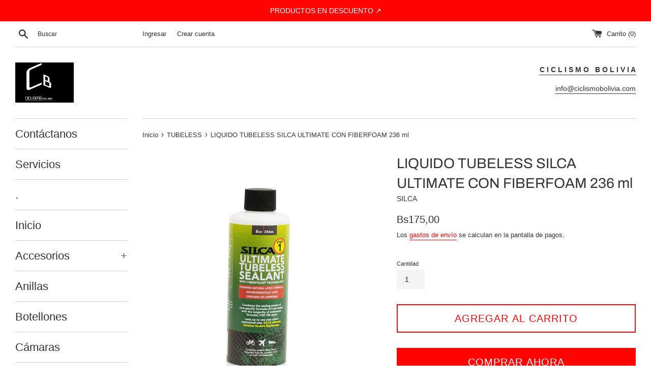

--- FILE ---
content_type: text/html; charset=utf-8
request_url: https://www.ciclismobolivia.com/collections/tubeless/products/scam-ac-039-asy-0101b
body_size: 17906
content:
<!doctype html>
<html class="supports-no-js" lang="es">
<head>
  <meta charset="utf-8">
  <meta http-equiv="X-UA-Compatible" content="IE=edge,chrome=1">
  <meta name="viewport" content="width=device-width,initial-scale=1">
  <meta name="theme-color" content="">
  <link rel="canonical" href="https://www.ciclismobolivia.com/products/scam-ac-039-asy-0101b">

  
    <link rel="shortcut icon" href="//www.ciclismobolivia.com/cdn/shop/files/cb_32x32.png?v=1716229118" type="image/png" />
  

  <title>
  LIQUIDO TUBELESS SILCA ULTIMATE CON FIBERFOAM 236 ml &ndash; Ciclismo Bolivia
  </title>

  
    <meta name="description" content="SILCA  Ultimate Tubeless Sealant utiliza la tecnología FiberFoam® para aprovechar el poder de la fibra de carbono para sellar pinchazos de hasta 7 mm sin perder presión. Consíguelo mientras duren las reservas. ESPECIFICACIONES • Efectivo hasta 10F/ -12C• Sella orificios de hasta 7,5 mm por hasta 6 meses• Debe verterse ">
  

  <!-- /snippets/social-meta-tags.liquid -->




<meta property="og:site_name" content="Ciclismo Bolivia">
<meta property="og:url" content="https://www.ciclismobolivia.com/products/scam-ac-039-asy-0101b">
<meta property="og:title" content="LIQUIDO TUBELESS SILCA ULTIMATE CON FIBERFOAM 236 ml">
<meta property="og:type" content="product">
<meta property="og:description" content="SILCA  Ultimate Tubeless Sealant utiliza la tecnología FiberFoam® para aprovechar el poder de la fibra de carbono para sellar pinchazos de hasta 7 mm sin perder presión. Consíguelo mientras duren las reservas. ESPECIFICACIONES • Efectivo hasta 10F/ -12C• Sella orificios de hasta 7,5 mm por hasta 6 meses• Debe verterse ">

  <meta property="og:price:amount" content="175,00">
  <meta property="og:price:currency" content="BOB">

<meta property="og:image" content="http://www.ciclismobolivia.com/cdn/shop/files/D1S5_1200x1200.png?v=1695922320">
<meta property="og:image:secure_url" content="https://www.ciclismobolivia.com/cdn/shop/files/D1S5_1200x1200.png?v=1695922320">


<meta name="twitter:card" content="summary_large_image">
<meta name="twitter:title" content="LIQUIDO TUBELESS SILCA ULTIMATE CON FIBERFOAM 236 ml">
<meta name="twitter:description" content="SILCA  Ultimate Tubeless Sealant utiliza la tecnología FiberFoam® para aprovechar el poder de la fibra de carbono para sellar pinchazos de hasta 7 mm sin perder presión. Consíguelo mientras duren las reservas. ESPECIFICACIONES • Efectivo hasta 10F/ -12C• Sella orificios de hasta 7,5 mm por hasta 6 meses• Debe verterse ">


  <script>
    document.documentElement.className = document.documentElement.className.replace('supports-no-js', 'supports-js');

    var theme = {
      mapStrings: {
        addressError: "No se puede encontrar esa dirección",
        addressNoResults: "No results for that address",
        addressQueryLimit: "Se ha excedido el límite de uso de la API de Google . Considere la posibilidad de actualizar a un \u003ca href=\"https:\/\/developers.google.com\/maps\/premium\/usage-limits\"\u003ePlan Premium\u003c\/a\u003e.",
        authError: "Hubo un problema de autenticación con su cuenta de Google Maps."
      }
    }
  </script>

  <link href="//www.ciclismobolivia.com/cdn/shop/t/5/assets/theme.scss.css?v=36600457680184751851762366839" rel="stylesheet" type="text/css" media="all" />

  <script>window.performance && window.performance.mark && window.performance.mark('shopify.content_for_header.start');</script><meta id="shopify-digital-wallet" name="shopify-digital-wallet" content="/36312547463/digital_wallets/dialog">
<link rel="alternate" type="application/json+oembed" href="https://www.ciclismobolivia.com/products/scam-ac-039-asy-0101b.oembed">
<script async="async" src="/checkouts/internal/preloads.js?locale=es-BO"></script>
<script id="shopify-features" type="application/json">{"accessToken":"d22c70b244dc05dcf0591bd7e3152fe6","betas":["rich-media-storefront-analytics"],"domain":"www.ciclismobolivia.com","predictiveSearch":true,"shopId":36312547463,"locale":"es"}</script>
<script>var Shopify = Shopify || {};
Shopify.shop = "ciclismo-bolivia.myshopify.com";
Shopify.locale = "es";
Shopify.currency = {"active":"BOB","rate":"1.0"};
Shopify.country = "BO";
Shopify.theme = {"name":"ORIGINAL CATÁLOGO ","id":96134692999,"schema_name":"Simple","schema_version":"11.1.6","theme_store_id":578,"role":"main"};
Shopify.theme.handle = "null";
Shopify.theme.style = {"id":null,"handle":null};
Shopify.cdnHost = "www.ciclismobolivia.com/cdn";
Shopify.routes = Shopify.routes || {};
Shopify.routes.root = "/";</script>
<script type="module">!function(o){(o.Shopify=o.Shopify||{}).modules=!0}(window);</script>
<script>!function(o){function n(){var o=[];function n(){o.push(Array.prototype.slice.apply(arguments))}return n.q=o,n}var t=o.Shopify=o.Shopify||{};t.loadFeatures=n(),t.autoloadFeatures=n()}(window);</script>
<script id="shop-js-analytics" type="application/json">{"pageType":"product"}</script>
<script defer="defer" async type="module" src="//www.ciclismobolivia.com/cdn/shopifycloud/shop-js/modules/v2/client.init-shop-cart-sync_-aut3ZVe.es.esm.js"></script>
<script defer="defer" async type="module" src="//www.ciclismobolivia.com/cdn/shopifycloud/shop-js/modules/v2/chunk.common_jR-HGkUL.esm.js"></script>
<script type="module">
  await import("//www.ciclismobolivia.com/cdn/shopifycloud/shop-js/modules/v2/client.init-shop-cart-sync_-aut3ZVe.es.esm.js");
await import("//www.ciclismobolivia.com/cdn/shopifycloud/shop-js/modules/v2/chunk.common_jR-HGkUL.esm.js");

  window.Shopify.SignInWithShop?.initShopCartSync?.({"fedCMEnabled":true,"windoidEnabled":true});

</script>
<script id="__st">var __st={"a":36312547463,"offset":-14400,"reqid":"a0662e7e-a89c-45f6-92ec-86238a291d59-1768970797","pageurl":"www.ciclismobolivia.com\/collections\/tubeless\/products\/scam-ac-039-asy-0101b","u":"a5d2e934c457","p":"product","rtyp":"product","rid":7431312572551};</script>
<script>window.ShopifyPaypalV4VisibilityTracking = true;</script>
<script id="captcha-bootstrap">!function(){'use strict';const t='contact',e='account',n='new_comment',o=[[t,t],['blogs',n],['comments',n],[t,'customer']],c=[[e,'customer_login'],[e,'guest_login'],[e,'recover_customer_password'],[e,'create_customer']],r=t=>t.map((([t,e])=>`form[action*='/${t}']:not([data-nocaptcha='true']) input[name='form_type'][value='${e}']`)).join(','),a=t=>()=>t?[...document.querySelectorAll(t)].map((t=>t.form)):[];function s(){const t=[...o],e=r(t);return a(e)}const i='password',u='form_key',d=['recaptcha-v3-token','g-recaptcha-response','h-captcha-response',i],f=()=>{try{return window.sessionStorage}catch{return}},m='__shopify_v',_=t=>t.elements[u];function p(t,e,n=!1){try{const o=window.sessionStorage,c=JSON.parse(o.getItem(e)),{data:r}=function(t){const{data:e,action:n}=t;return t[m]||n?{data:e,action:n}:{data:t,action:n}}(c);for(const[e,n]of Object.entries(r))t.elements[e]&&(t.elements[e].value=n);n&&o.removeItem(e)}catch(o){console.error('form repopulation failed',{error:o})}}const l='form_type',E='cptcha';function T(t){t.dataset[E]=!0}const w=window,h=w.document,L='Shopify',v='ce_forms',y='captcha';let A=!1;((t,e)=>{const n=(g='f06e6c50-85a8-45c8-87d0-21a2b65856fe',I='https://cdn.shopify.com/shopifycloud/storefront-forms-hcaptcha/ce_storefront_forms_captcha_hcaptcha.v1.5.2.iife.js',D={infoText:'Protegido por hCaptcha',privacyText:'Privacidad',termsText:'Términos'},(t,e,n)=>{const o=w[L][v],c=o.bindForm;if(c)return c(t,g,e,D).then(n);var r;o.q.push([[t,g,e,D],n]),r=I,A||(h.body.append(Object.assign(h.createElement('script'),{id:'captcha-provider',async:!0,src:r})),A=!0)});var g,I,D;w[L]=w[L]||{},w[L][v]=w[L][v]||{},w[L][v].q=[],w[L][y]=w[L][y]||{},w[L][y].protect=function(t,e){n(t,void 0,e),T(t)},Object.freeze(w[L][y]),function(t,e,n,w,h,L){const[v,y,A,g]=function(t,e,n){const i=e?o:[],u=t?c:[],d=[...i,...u],f=r(d),m=r(i),_=r(d.filter((([t,e])=>n.includes(e))));return[a(f),a(m),a(_),s()]}(w,h,L),I=t=>{const e=t.target;return e instanceof HTMLFormElement?e:e&&e.form},D=t=>v().includes(t);t.addEventListener('submit',(t=>{const e=I(t);if(!e)return;const n=D(e)&&!e.dataset.hcaptchaBound&&!e.dataset.recaptchaBound,o=_(e),c=g().includes(e)&&(!o||!o.value);(n||c)&&t.preventDefault(),c&&!n&&(function(t){try{if(!f())return;!function(t){const e=f();if(!e)return;const n=_(t);if(!n)return;const o=n.value;o&&e.removeItem(o)}(t);const e=Array.from(Array(32),(()=>Math.random().toString(36)[2])).join('');!function(t,e){_(t)||t.append(Object.assign(document.createElement('input'),{type:'hidden',name:u})),t.elements[u].value=e}(t,e),function(t,e){const n=f();if(!n)return;const o=[...t.querySelectorAll(`input[type='${i}']`)].map((({name:t})=>t)),c=[...d,...o],r={};for(const[a,s]of new FormData(t).entries())c.includes(a)||(r[a]=s);n.setItem(e,JSON.stringify({[m]:1,action:t.action,data:r}))}(t,e)}catch(e){console.error('failed to persist form',e)}}(e),e.submit())}));const S=(t,e)=>{t&&!t.dataset[E]&&(n(t,e.some((e=>e===t))),T(t))};for(const o of['focusin','change'])t.addEventListener(o,(t=>{const e=I(t);D(e)&&S(e,y())}));const B=e.get('form_key'),M=e.get(l),P=B&&M;t.addEventListener('DOMContentLoaded',(()=>{const t=y();if(P)for(const e of t)e.elements[l].value===M&&p(e,B);[...new Set([...A(),...v().filter((t=>'true'===t.dataset.shopifyCaptcha))])].forEach((e=>S(e,t)))}))}(h,new URLSearchParams(w.location.search),n,t,e,['guest_login'])})(!0,!0)}();</script>
<script integrity="sha256-4kQ18oKyAcykRKYeNunJcIwy7WH5gtpwJnB7kiuLZ1E=" data-source-attribution="shopify.loadfeatures" defer="defer" src="//www.ciclismobolivia.com/cdn/shopifycloud/storefront/assets/storefront/load_feature-a0a9edcb.js" crossorigin="anonymous"></script>
<script data-source-attribution="shopify.dynamic_checkout.dynamic.init">var Shopify=Shopify||{};Shopify.PaymentButton=Shopify.PaymentButton||{isStorefrontPortableWallets:!0,init:function(){window.Shopify.PaymentButton.init=function(){};var t=document.createElement("script");t.src="https://www.ciclismobolivia.com/cdn/shopifycloud/portable-wallets/latest/portable-wallets.es.js",t.type="module",document.head.appendChild(t)}};
</script>
<script data-source-attribution="shopify.dynamic_checkout.buyer_consent">
  function portableWalletsHideBuyerConsent(e){var t=document.getElementById("shopify-buyer-consent"),n=document.getElementById("shopify-subscription-policy-button");t&&n&&(t.classList.add("hidden"),t.setAttribute("aria-hidden","true"),n.removeEventListener("click",e))}function portableWalletsShowBuyerConsent(e){var t=document.getElementById("shopify-buyer-consent"),n=document.getElementById("shopify-subscription-policy-button");t&&n&&(t.classList.remove("hidden"),t.removeAttribute("aria-hidden"),n.addEventListener("click",e))}window.Shopify?.PaymentButton&&(window.Shopify.PaymentButton.hideBuyerConsent=portableWalletsHideBuyerConsent,window.Shopify.PaymentButton.showBuyerConsent=portableWalletsShowBuyerConsent);
</script>
<script>
  function portableWalletsCleanup(e){e&&e.src&&console.error("Failed to load portable wallets script "+e.src);var t=document.querySelectorAll("shopify-accelerated-checkout .shopify-payment-button__skeleton, shopify-accelerated-checkout-cart .wallet-cart-button__skeleton"),e=document.getElementById("shopify-buyer-consent");for(let e=0;e<t.length;e++)t[e].remove();e&&e.remove()}function portableWalletsNotLoadedAsModule(e){e instanceof ErrorEvent&&"string"==typeof e.message&&e.message.includes("import.meta")&&"string"==typeof e.filename&&e.filename.includes("portable-wallets")&&(window.removeEventListener("error",portableWalletsNotLoadedAsModule),window.Shopify.PaymentButton.failedToLoad=e,"loading"===document.readyState?document.addEventListener("DOMContentLoaded",window.Shopify.PaymentButton.init):window.Shopify.PaymentButton.init())}window.addEventListener("error",portableWalletsNotLoadedAsModule);
</script>

<script type="module" src="https://www.ciclismobolivia.com/cdn/shopifycloud/portable-wallets/latest/portable-wallets.es.js" onError="portableWalletsCleanup(this)" crossorigin="anonymous"></script>
<script nomodule>
  document.addEventListener("DOMContentLoaded", portableWalletsCleanup);
</script>

<link id="shopify-accelerated-checkout-styles" rel="stylesheet" media="screen" href="https://www.ciclismobolivia.com/cdn/shopifycloud/portable-wallets/latest/accelerated-checkout-backwards-compat.css" crossorigin="anonymous">
<style id="shopify-accelerated-checkout-cart">
        #shopify-buyer-consent {
  margin-top: 1em;
  display: inline-block;
  width: 100%;
}

#shopify-buyer-consent.hidden {
  display: none;
}

#shopify-subscription-policy-button {
  background: none;
  border: none;
  padding: 0;
  text-decoration: underline;
  font-size: inherit;
  cursor: pointer;
}

#shopify-subscription-policy-button::before {
  box-shadow: none;
}

      </style>

<script>window.performance && window.performance.mark && window.performance.mark('shopify.content_for_header.end');</script>

  <script src="//www.ciclismobolivia.com/cdn/shop/t/5/assets/jquery-1.11.0.min.js?v=32460426840832490021588355363" type="text/javascript"></script>
  <script src="//www.ciclismobolivia.com/cdn/shop/t/5/assets/modernizr.min.js?v=44044439420609591321588355364" type="text/javascript"></script>

  <script src="//www.ciclismobolivia.com/cdn/shop/t/5/assets/lazysizes.min.js?v=155223123402716617051588355363" async="async"></script>

  
<link href="https://monorail-edge.shopifysvc.com" rel="dns-prefetch">
<script>(function(){if ("sendBeacon" in navigator && "performance" in window) {try {var session_token_from_headers = performance.getEntriesByType('navigation')[0].serverTiming.find(x => x.name == '_s').description;} catch {var session_token_from_headers = undefined;}var session_cookie_matches = document.cookie.match(/_shopify_s=([^;]*)/);var session_token_from_cookie = session_cookie_matches && session_cookie_matches.length === 2 ? session_cookie_matches[1] : "";var session_token = session_token_from_headers || session_token_from_cookie || "";function handle_abandonment_event(e) {var entries = performance.getEntries().filter(function(entry) {return /monorail-edge.shopifysvc.com/.test(entry.name);});if (!window.abandonment_tracked && entries.length === 0) {window.abandonment_tracked = true;var currentMs = Date.now();var navigation_start = performance.timing.navigationStart;var payload = {shop_id: 36312547463,url: window.location.href,navigation_start,duration: currentMs - navigation_start,session_token,page_type: "product"};window.navigator.sendBeacon("https://monorail-edge.shopifysvc.com/v1/produce", JSON.stringify({schema_id: "online_store_buyer_site_abandonment/1.1",payload: payload,metadata: {event_created_at_ms: currentMs,event_sent_at_ms: currentMs}}));}}window.addEventListener('pagehide', handle_abandonment_event);}}());</script>
<script id="web-pixels-manager-setup">(function e(e,d,r,n,o){if(void 0===o&&(o={}),!Boolean(null===(a=null===(i=window.Shopify)||void 0===i?void 0:i.analytics)||void 0===a?void 0:a.replayQueue)){var i,a;window.Shopify=window.Shopify||{};var t=window.Shopify;t.analytics=t.analytics||{};var s=t.analytics;s.replayQueue=[],s.publish=function(e,d,r){return s.replayQueue.push([e,d,r]),!0};try{self.performance.mark("wpm:start")}catch(e){}var l=function(){var e={modern:/Edge?\/(1{2}[4-9]|1[2-9]\d|[2-9]\d{2}|\d{4,})\.\d+(\.\d+|)|Firefox\/(1{2}[4-9]|1[2-9]\d|[2-9]\d{2}|\d{4,})\.\d+(\.\d+|)|Chrom(ium|e)\/(9{2}|\d{3,})\.\d+(\.\d+|)|(Maci|X1{2}).+ Version\/(15\.\d+|(1[6-9]|[2-9]\d|\d{3,})\.\d+)([,.]\d+|)( \(\w+\)|)( Mobile\/\w+|) Safari\/|Chrome.+OPR\/(9{2}|\d{3,})\.\d+\.\d+|(CPU[ +]OS|iPhone[ +]OS|CPU[ +]iPhone|CPU IPhone OS|CPU iPad OS)[ +]+(15[._]\d+|(1[6-9]|[2-9]\d|\d{3,})[._]\d+)([._]\d+|)|Android:?[ /-](13[3-9]|1[4-9]\d|[2-9]\d{2}|\d{4,})(\.\d+|)(\.\d+|)|Android.+Firefox\/(13[5-9]|1[4-9]\d|[2-9]\d{2}|\d{4,})\.\d+(\.\d+|)|Android.+Chrom(ium|e)\/(13[3-9]|1[4-9]\d|[2-9]\d{2}|\d{4,})\.\d+(\.\d+|)|SamsungBrowser\/([2-9]\d|\d{3,})\.\d+/,legacy:/Edge?\/(1[6-9]|[2-9]\d|\d{3,})\.\d+(\.\d+|)|Firefox\/(5[4-9]|[6-9]\d|\d{3,})\.\d+(\.\d+|)|Chrom(ium|e)\/(5[1-9]|[6-9]\d|\d{3,})\.\d+(\.\d+|)([\d.]+$|.*Safari\/(?![\d.]+ Edge\/[\d.]+$))|(Maci|X1{2}).+ Version\/(10\.\d+|(1[1-9]|[2-9]\d|\d{3,})\.\d+)([,.]\d+|)( \(\w+\)|)( Mobile\/\w+|) Safari\/|Chrome.+OPR\/(3[89]|[4-9]\d|\d{3,})\.\d+\.\d+|(CPU[ +]OS|iPhone[ +]OS|CPU[ +]iPhone|CPU IPhone OS|CPU iPad OS)[ +]+(10[._]\d+|(1[1-9]|[2-9]\d|\d{3,})[._]\d+)([._]\d+|)|Android:?[ /-](13[3-9]|1[4-9]\d|[2-9]\d{2}|\d{4,})(\.\d+|)(\.\d+|)|Mobile Safari.+OPR\/([89]\d|\d{3,})\.\d+\.\d+|Android.+Firefox\/(13[5-9]|1[4-9]\d|[2-9]\d{2}|\d{4,})\.\d+(\.\d+|)|Android.+Chrom(ium|e)\/(13[3-9]|1[4-9]\d|[2-9]\d{2}|\d{4,})\.\d+(\.\d+|)|Android.+(UC? ?Browser|UCWEB|U3)[ /]?(15\.([5-9]|\d{2,})|(1[6-9]|[2-9]\d|\d{3,})\.\d+)\.\d+|SamsungBrowser\/(5\.\d+|([6-9]|\d{2,})\.\d+)|Android.+MQ{2}Browser\/(14(\.(9|\d{2,})|)|(1[5-9]|[2-9]\d|\d{3,})(\.\d+|))(\.\d+|)|K[Aa][Ii]OS\/(3\.\d+|([4-9]|\d{2,})\.\d+)(\.\d+|)/},d=e.modern,r=e.legacy,n=navigator.userAgent;return n.match(d)?"modern":n.match(r)?"legacy":"unknown"}(),u="modern"===l?"modern":"legacy",c=(null!=n?n:{modern:"",legacy:""})[u],f=function(e){return[e.baseUrl,"/wpm","/b",e.hashVersion,"modern"===e.buildTarget?"m":"l",".js"].join("")}({baseUrl:d,hashVersion:r,buildTarget:u}),m=function(e){var d=e.version,r=e.bundleTarget,n=e.surface,o=e.pageUrl,i=e.monorailEndpoint;return{emit:function(e){var a=e.status,t=e.errorMsg,s=(new Date).getTime(),l=JSON.stringify({metadata:{event_sent_at_ms:s},events:[{schema_id:"web_pixels_manager_load/3.1",payload:{version:d,bundle_target:r,page_url:o,status:a,surface:n,error_msg:t},metadata:{event_created_at_ms:s}}]});if(!i)return console&&console.warn&&console.warn("[Web Pixels Manager] No Monorail endpoint provided, skipping logging."),!1;try{return self.navigator.sendBeacon.bind(self.navigator)(i,l)}catch(e){}var u=new XMLHttpRequest;try{return u.open("POST",i,!0),u.setRequestHeader("Content-Type","text/plain"),u.send(l),!0}catch(e){return console&&console.warn&&console.warn("[Web Pixels Manager] Got an unhandled error while logging to Monorail."),!1}}}}({version:r,bundleTarget:l,surface:e.surface,pageUrl:self.location.href,monorailEndpoint:e.monorailEndpoint});try{o.browserTarget=l,function(e){var d=e.src,r=e.async,n=void 0===r||r,o=e.onload,i=e.onerror,a=e.sri,t=e.scriptDataAttributes,s=void 0===t?{}:t,l=document.createElement("script"),u=document.querySelector("head"),c=document.querySelector("body");if(l.async=n,l.src=d,a&&(l.integrity=a,l.crossOrigin="anonymous"),s)for(var f in s)if(Object.prototype.hasOwnProperty.call(s,f))try{l.dataset[f]=s[f]}catch(e){}if(o&&l.addEventListener("load",o),i&&l.addEventListener("error",i),u)u.appendChild(l);else{if(!c)throw new Error("Did not find a head or body element to append the script");c.appendChild(l)}}({src:f,async:!0,onload:function(){if(!function(){var e,d;return Boolean(null===(d=null===(e=window.Shopify)||void 0===e?void 0:e.analytics)||void 0===d?void 0:d.initialized)}()){var d=window.webPixelsManager.init(e)||void 0;if(d){var r=window.Shopify.analytics;r.replayQueue.forEach((function(e){var r=e[0],n=e[1],o=e[2];d.publishCustomEvent(r,n,o)})),r.replayQueue=[],r.publish=d.publishCustomEvent,r.visitor=d.visitor,r.initialized=!0}}},onerror:function(){return m.emit({status:"failed",errorMsg:"".concat(f," has failed to load")})},sri:function(e){var d=/^sha384-[A-Za-z0-9+/=]+$/;return"string"==typeof e&&d.test(e)}(c)?c:"",scriptDataAttributes:o}),m.emit({status:"loading"})}catch(e){m.emit({status:"failed",errorMsg:(null==e?void 0:e.message)||"Unknown error"})}}})({shopId: 36312547463,storefrontBaseUrl: "https://www.ciclismobolivia.com",extensionsBaseUrl: "https://extensions.shopifycdn.com/cdn/shopifycloud/web-pixels-manager",monorailEndpoint: "https://monorail-edge.shopifysvc.com/unstable/produce_batch",surface: "storefront-renderer",enabledBetaFlags: ["2dca8a86"],webPixelsConfigList: [{"id":"shopify-app-pixel","configuration":"{}","eventPayloadVersion":"v1","runtimeContext":"STRICT","scriptVersion":"0450","apiClientId":"shopify-pixel","type":"APP","privacyPurposes":["ANALYTICS","MARKETING"]},{"id":"shopify-custom-pixel","eventPayloadVersion":"v1","runtimeContext":"LAX","scriptVersion":"0450","apiClientId":"shopify-pixel","type":"CUSTOM","privacyPurposes":["ANALYTICS","MARKETING"]}],isMerchantRequest: false,initData: {"shop":{"name":"Ciclismo Bolivia","paymentSettings":{"currencyCode":"BOB"},"myshopifyDomain":"ciclismo-bolivia.myshopify.com","countryCode":"BO","storefrontUrl":"https:\/\/www.ciclismobolivia.com"},"customer":null,"cart":null,"checkout":null,"productVariants":[{"price":{"amount":175.0,"currencyCode":"BOB"},"product":{"title":"LIQUIDO TUBELESS SILCA ULTIMATE CON FIBERFOAM 236 ml","vendor":"SILCA","id":"7431312572551","untranslatedTitle":"LIQUIDO TUBELESS SILCA ULTIMATE CON FIBERFOAM 236 ml","url":"\/products\/scam-ac-039-asy-0101b","type":"Aceite"},"id":"40590310703239","image":{"src":"\/\/www.ciclismobolivia.com\/cdn\/shop\/files\/D1S5.png?v=1695922320"},"sku":"AM-AC-039-ASY-0101","title":"Default Title","untranslatedTitle":"Default Title"}],"purchasingCompany":null},},"https://www.ciclismobolivia.com/cdn","fcfee988w5aeb613cpc8e4bc33m6693e112",{"modern":"","legacy":""},{"shopId":"36312547463","storefrontBaseUrl":"https:\/\/www.ciclismobolivia.com","extensionBaseUrl":"https:\/\/extensions.shopifycdn.com\/cdn\/shopifycloud\/web-pixels-manager","surface":"storefront-renderer","enabledBetaFlags":"[\"2dca8a86\"]","isMerchantRequest":"false","hashVersion":"fcfee988w5aeb613cpc8e4bc33m6693e112","publish":"custom","events":"[[\"page_viewed\",{}],[\"product_viewed\",{\"productVariant\":{\"price\":{\"amount\":175.0,\"currencyCode\":\"BOB\"},\"product\":{\"title\":\"LIQUIDO TUBELESS SILCA ULTIMATE CON FIBERFOAM 236 ml\",\"vendor\":\"SILCA\",\"id\":\"7431312572551\",\"untranslatedTitle\":\"LIQUIDO TUBELESS SILCA ULTIMATE CON FIBERFOAM 236 ml\",\"url\":\"\/products\/scam-ac-039-asy-0101b\",\"type\":\"Aceite\"},\"id\":\"40590310703239\",\"image\":{\"src\":\"\/\/www.ciclismobolivia.com\/cdn\/shop\/files\/D1S5.png?v=1695922320\"},\"sku\":\"AM-AC-039-ASY-0101\",\"title\":\"Default Title\",\"untranslatedTitle\":\"Default Title\"}}]]"});</script><script>
  window.ShopifyAnalytics = window.ShopifyAnalytics || {};
  window.ShopifyAnalytics.meta = window.ShopifyAnalytics.meta || {};
  window.ShopifyAnalytics.meta.currency = 'BOB';
  var meta = {"product":{"id":7431312572551,"gid":"gid:\/\/shopify\/Product\/7431312572551","vendor":"SILCA","type":"Aceite","handle":"scam-ac-039-asy-0101b","variants":[{"id":40590310703239,"price":17500,"name":"LIQUIDO TUBELESS SILCA ULTIMATE CON FIBERFOAM 236 ml","public_title":null,"sku":"AM-AC-039-ASY-0101"}],"remote":false},"page":{"pageType":"product","resourceType":"product","resourceId":7431312572551,"requestId":"a0662e7e-a89c-45f6-92ec-86238a291d59-1768970797"}};
  for (var attr in meta) {
    window.ShopifyAnalytics.meta[attr] = meta[attr];
  }
</script>
<script class="analytics">
  (function () {
    var customDocumentWrite = function(content) {
      var jquery = null;

      if (window.jQuery) {
        jquery = window.jQuery;
      } else if (window.Checkout && window.Checkout.$) {
        jquery = window.Checkout.$;
      }

      if (jquery) {
        jquery('body').append(content);
      }
    };

    var hasLoggedConversion = function(token) {
      if (token) {
        return document.cookie.indexOf('loggedConversion=' + token) !== -1;
      }
      return false;
    }

    var setCookieIfConversion = function(token) {
      if (token) {
        var twoMonthsFromNow = new Date(Date.now());
        twoMonthsFromNow.setMonth(twoMonthsFromNow.getMonth() + 2);

        document.cookie = 'loggedConversion=' + token + '; expires=' + twoMonthsFromNow;
      }
    }

    var trekkie = window.ShopifyAnalytics.lib = window.trekkie = window.trekkie || [];
    if (trekkie.integrations) {
      return;
    }
    trekkie.methods = [
      'identify',
      'page',
      'ready',
      'track',
      'trackForm',
      'trackLink'
    ];
    trekkie.factory = function(method) {
      return function() {
        var args = Array.prototype.slice.call(arguments);
        args.unshift(method);
        trekkie.push(args);
        return trekkie;
      };
    };
    for (var i = 0; i < trekkie.methods.length; i++) {
      var key = trekkie.methods[i];
      trekkie[key] = trekkie.factory(key);
    }
    trekkie.load = function(config) {
      trekkie.config = config || {};
      trekkie.config.initialDocumentCookie = document.cookie;
      var first = document.getElementsByTagName('script')[0];
      var script = document.createElement('script');
      script.type = 'text/javascript';
      script.onerror = function(e) {
        var scriptFallback = document.createElement('script');
        scriptFallback.type = 'text/javascript';
        scriptFallback.onerror = function(error) {
                var Monorail = {
      produce: function produce(monorailDomain, schemaId, payload) {
        var currentMs = new Date().getTime();
        var event = {
          schema_id: schemaId,
          payload: payload,
          metadata: {
            event_created_at_ms: currentMs,
            event_sent_at_ms: currentMs
          }
        };
        return Monorail.sendRequest("https://" + monorailDomain + "/v1/produce", JSON.stringify(event));
      },
      sendRequest: function sendRequest(endpointUrl, payload) {
        // Try the sendBeacon API
        if (window && window.navigator && typeof window.navigator.sendBeacon === 'function' && typeof window.Blob === 'function' && !Monorail.isIos12()) {
          var blobData = new window.Blob([payload], {
            type: 'text/plain'
          });

          if (window.navigator.sendBeacon(endpointUrl, blobData)) {
            return true;
          } // sendBeacon was not successful

        } // XHR beacon

        var xhr = new XMLHttpRequest();

        try {
          xhr.open('POST', endpointUrl);
          xhr.setRequestHeader('Content-Type', 'text/plain');
          xhr.send(payload);
        } catch (e) {
          console.log(e);
        }

        return false;
      },
      isIos12: function isIos12() {
        return window.navigator.userAgent.lastIndexOf('iPhone; CPU iPhone OS 12_') !== -1 || window.navigator.userAgent.lastIndexOf('iPad; CPU OS 12_') !== -1;
      }
    };
    Monorail.produce('monorail-edge.shopifysvc.com',
      'trekkie_storefront_load_errors/1.1',
      {shop_id: 36312547463,
      theme_id: 96134692999,
      app_name: "storefront",
      context_url: window.location.href,
      source_url: "//www.ciclismobolivia.com/cdn/s/trekkie.storefront.cd680fe47e6c39ca5d5df5f0a32d569bc48c0f27.min.js"});

        };
        scriptFallback.async = true;
        scriptFallback.src = '//www.ciclismobolivia.com/cdn/s/trekkie.storefront.cd680fe47e6c39ca5d5df5f0a32d569bc48c0f27.min.js';
        first.parentNode.insertBefore(scriptFallback, first);
      };
      script.async = true;
      script.src = '//www.ciclismobolivia.com/cdn/s/trekkie.storefront.cd680fe47e6c39ca5d5df5f0a32d569bc48c0f27.min.js';
      first.parentNode.insertBefore(script, first);
    };
    trekkie.load(
      {"Trekkie":{"appName":"storefront","development":false,"defaultAttributes":{"shopId":36312547463,"isMerchantRequest":null,"themeId":96134692999,"themeCityHash":"6151065334362198605","contentLanguage":"es","currency":"BOB","eventMetadataId":"5c586636-0890-4a23-9967-243869c31944"},"isServerSideCookieWritingEnabled":true,"monorailRegion":"shop_domain","enabledBetaFlags":["65f19447"]},"Session Attribution":{},"S2S":{"facebookCapiEnabled":false,"source":"trekkie-storefront-renderer","apiClientId":580111}}
    );

    var loaded = false;
    trekkie.ready(function() {
      if (loaded) return;
      loaded = true;

      window.ShopifyAnalytics.lib = window.trekkie;

      var originalDocumentWrite = document.write;
      document.write = customDocumentWrite;
      try { window.ShopifyAnalytics.merchantGoogleAnalytics.call(this); } catch(error) {};
      document.write = originalDocumentWrite;

      window.ShopifyAnalytics.lib.page(null,{"pageType":"product","resourceType":"product","resourceId":7431312572551,"requestId":"a0662e7e-a89c-45f6-92ec-86238a291d59-1768970797","shopifyEmitted":true});

      var match = window.location.pathname.match(/checkouts\/(.+)\/(thank_you|post_purchase)/)
      var token = match? match[1]: undefined;
      if (!hasLoggedConversion(token)) {
        setCookieIfConversion(token);
        window.ShopifyAnalytics.lib.track("Viewed Product",{"currency":"BOB","variantId":40590310703239,"productId":7431312572551,"productGid":"gid:\/\/shopify\/Product\/7431312572551","name":"LIQUIDO TUBELESS SILCA ULTIMATE CON FIBERFOAM 236 ml","price":"175.00","sku":"AM-AC-039-ASY-0101","brand":"SILCA","variant":null,"category":"Aceite","nonInteraction":true,"remote":false},undefined,undefined,{"shopifyEmitted":true});
      window.ShopifyAnalytics.lib.track("monorail:\/\/trekkie_storefront_viewed_product\/1.1",{"currency":"BOB","variantId":40590310703239,"productId":7431312572551,"productGid":"gid:\/\/shopify\/Product\/7431312572551","name":"LIQUIDO TUBELESS SILCA ULTIMATE CON FIBERFOAM 236 ml","price":"175.00","sku":"AM-AC-039-ASY-0101","brand":"SILCA","variant":null,"category":"Aceite","nonInteraction":true,"remote":false,"referer":"https:\/\/www.ciclismobolivia.com\/collections\/tubeless\/products\/scam-ac-039-asy-0101b"});
      }
    });


        var eventsListenerScript = document.createElement('script');
        eventsListenerScript.async = true;
        eventsListenerScript.src = "//www.ciclismobolivia.com/cdn/shopifycloud/storefront/assets/shop_events_listener-3da45d37.js";
        document.getElementsByTagName('head')[0].appendChild(eventsListenerScript);

})();</script>
<script
  defer
  src="https://www.ciclismobolivia.com/cdn/shopifycloud/perf-kit/shopify-perf-kit-3.0.4.min.js"
  data-application="storefront-renderer"
  data-shop-id="36312547463"
  data-render-region="gcp-us-central1"
  data-page-type="product"
  data-theme-instance-id="96134692999"
  data-theme-name="Simple"
  data-theme-version="11.1.6"
  data-monorail-region="shop_domain"
  data-resource-timing-sampling-rate="10"
  data-shs="true"
  data-shs-beacon="true"
  data-shs-export-with-fetch="true"
  data-shs-logs-sample-rate="1"
  data-shs-beacon-endpoint="https://www.ciclismobolivia.com/api/collect"
></script>
</head>

<body id="liquido-tubeless-silca-ultimate-con-fiberfoam-236-ml" class="template-product">

  <a class="in-page-link visually-hidden skip-link" href="#MainContent">Ir directamente al contenido</a>

  <div id="shopify-section-header" class="shopify-section">

  <style>
    .site-header__logo {
      width: 115px;
    }
    #HeaderLogoWrapper {
      max-width: 115px !important;
    }
  </style>
  <style>
    .announcement-bar--link:hover {
      

      
        background-color: #ff1717;
      
    }
  </style>

  
    <a href="/collections/productos-en-descuento" class="announcement-bar announcement-bar--link">
  

    <p class="announcement-bar__message site-wrapper">PRODUCTOS EN DESCUENTO     ↗</p>

  
    </a>
  


<div class="site-wrapper">
  <div class="top-bar grid">

    <div class="grid__item medium-up--one-fifth small--one-half">
      <div class="top-bar__search">
        <a href="/search" class="medium-up--hide">
          <svg aria-hidden="true" focusable="false" role="presentation" class="icon icon-search" viewBox="0 0 20 20"><path fill="#444" d="M18.64 17.02l-5.31-5.31c.81-1.08 1.26-2.43 1.26-3.87C14.5 4.06 11.44 1 7.75 1S1 4.06 1 7.75s3.06 6.75 6.75 6.75c1.44 0 2.79-.45 3.87-1.26l5.31 5.31c.45.45 1.26.54 1.71.09.45-.36.45-1.17 0-1.62zM3.25 7.75c0-2.52 1.98-4.5 4.5-4.5s4.5 1.98 4.5 4.5-1.98 4.5-4.5 4.5-4.5-1.98-4.5-4.5z"/></svg>
        </a>
        <form action="/search" method="get" class="search-bar small--hide" role="search">
          
          <button type="submit" class="search-bar__submit">
            <svg aria-hidden="true" focusable="false" role="presentation" class="icon icon-search" viewBox="0 0 20 20"><path fill="#444" d="M18.64 17.02l-5.31-5.31c.81-1.08 1.26-2.43 1.26-3.87C14.5 4.06 11.44 1 7.75 1S1 4.06 1 7.75s3.06 6.75 6.75 6.75c1.44 0 2.79-.45 3.87-1.26l5.31 5.31c.45.45 1.26.54 1.71.09.45-.36.45-1.17 0-1.62zM3.25 7.75c0-2.52 1.98-4.5 4.5-4.5s4.5 1.98 4.5 4.5-1.98 4.5-4.5 4.5-4.5-1.98-4.5-4.5z"/></svg>
            <span class="icon__fallback-text">Buscar</span>
          </button>
          <input type="search" name="q" class="search-bar__input" value="" placeholder="Buscar" aria-label="Buscar">
        </form>
      </div>
    </div>

    
      <div class="grid__item medium-up--two-fifths small--hide">
        <span class="customer-links small--hide">
          
            <a href="https://shopify.com/36312547463/account?locale=es&amp;region_country=BO" id="customer_login_link">Ingresar</a>
            <span class="vertical-divider"></span>
            <a href="https://shopify.com/36312547463/account?locale=es" id="customer_register_link">Crear cuenta</a>
          
        </span>
      </div>
    

    <div class="grid__item  medium-up--two-fifths  small--one-half text-right">
      <a href="/cart" class="site-header__cart">
        <svg aria-hidden="true" focusable="false" role="presentation" class="icon icon-cart" viewBox="0 0 20 20"><path fill="#444" d="M18.936 5.564c-.144-.175-.35-.207-.55-.207h-.003L6.774 4.286c-.272 0-.417.089-.491.18-.079.096-.16.263-.094.585l2.016 5.705c.163.407.642.673 1.068.673h8.401c.433 0 .854-.285.941-.725l.484-4.571c.045-.221-.015-.388-.163-.567z"/><path fill="#444" d="M17.107 12.5H7.659L4.98 4.117l-.362-1.059c-.138-.401-.292-.559-.695-.559H.924c-.411 0-.748.303-.748.714s.337.714.748.714h2.413l3.002 9.48c.126.38.295.52.942.52h9.825c.411 0 .748-.303.748-.714s-.336-.714-.748-.714zM10.424 16.23a1.498 1.498 0 1 1-2.997 0 1.498 1.498 0 0 1 2.997 0zM16.853 16.23a1.498 1.498 0 1 1-2.997 0 1.498 1.498 0 0 1 2.997 0z"/></svg>
        <span class="small--hide">
          Carrito
          (<span id="CartCount">0</span>)
        </span>
      </a>
    </div>
  </div>

  <hr class="small--hide hr--border">

  <header class="site-header grid medium-up--grid--table" role="banner">
    <div class="grid__item small--text-center">
      <div itemscope itemtype="http://schema.org/Organization">
        

          <div id="HeaderLogoWrapper" class="supports-js">
            <a href="/" itemprop="url" style="padding-top:68.42105263157895%; display: block;">
              <img id="HeaderLogo"
                   class="lazyload"
                   src="//www.ciclismobolivia.com/cdn/shop/files/aa_150x150.gif?v=1618863752"
                   data-src="//www.ciclismobolivia.com/cdn/shop/files/aa_{width}x.gif?v=1618863752"
                   data-widths="[180, 360, 540, 720, 900, 1080, 1296, 1512, 1728, 2048]"
                   data-aspectratio="1.0"
                   data-sizes="auto"
                   alt="Ciclismo Bolivia"
                   itemprop="logo">
            </a>
          </div>
          <noscript>
            
            <a href="/" itemprop="url">
              <img class="site-header__logo" src="//www.ciclismobolivia.com/cdn/shop/files/aa_115x.gif?v=1618863752"
              srcset="//www.ciclismobolivia.com/cdn/shop/files/aa_115x.gif?v=1618863752 1x, //www.ciclismobolivia.com/cdn/shop/files/aa_115x@2x.gif?v=1618863752 2x"
              alt="Ciclismo Bolivia"
              itemprop="logo">
            </a>
          </noscript>
          
        
      </div>
    </div>
    
      <div class="grid__item medium-up--text-right small--text-center">
        <div class="rte tagline">
          <p><a href="/collections" title="Todas las colecciones"><strong>C I C L I S M O    B O L I V I A</strong></a></p><p><a href="mailto:Info@ciclismobolivia.com" target="_blank" title="mailto:Info@ciclismobolivia.com">info@ciclismobolivia.com</a></p><p></p>
        </div>
      </div>
    
  </header>
</div>




</div>

    

  <div class="site-wrapper">

    <div class="grid">

      <div id="shopify-section-sidebar" class="shopify-section"><div data-section-id="sidebar" data-section-type="sidebar-section">
  <nav class="grid__item small--text-center medium-up--one-fifth" role="navigation">
    <hr class="hr--small medium-up--hide">
    <button id="ToggleMobileMenu" class="mobile-menu-icon medium-up--hide" aria-haspopup="true" aria-owns="SiteNav">
      <span class="line"></span>
      <span class="line"></span>
      <span class="line"></span>
      <span class="line"></span>
      <span class="icon__fallback-text">Más</span>
    </button>
    <div id="SiteNav" class="site-nav" role="menu">
      <ul class="list--nav">
        
          
          
            <li class="site-nav__item">
              <a href="/pages/contactanos" class="site-nav__link">Contáctanos</a>
            </li>
          
        
          
          
            <li class="site-nav__item">
              <a href="/collections/servicios" class="site-nav__link">Servicios</a>
            </li>
          
        
          
          
            <li class="site-nav__item">
              <a href="/search" class="site-nav__link">.</a>
            </li>
          
        
          
          
            <li class="site-nav__item">
              <a href="/" class="site-nav__link">Inicio</a>
            </li>
          
        
          
          
            

            

            <li class="site-nav--has-submenu site-nav__item">
              <button class="site-nav__link btn--link site-nav__expand" aria-expanded="false" aria-controls="Collapsible-5">
                Accesorios
                <span class="site-nav__link__text" aria-hidden="true">+</span>
              </button>
              <ul id="Collapsible-5" class="site-nav__submenu site-nav__submenu--collapsed" aria-hidden="true" style="display: none;">
                
                  
                    <li >
                      <a href="/collections/botellones" class="site-nav__link">• Botellones</a>
                    </li>
                  
                
                  
                    <li >
                      <a href="/collections/gafas" class="site-nav__link">• Gafas</a>
                    </li>
                  
                
                  
                    <li >
                      <a href="/collections/guardabarros" class="site-nav__link">• Guardabarros</a>
                    </li>
                  
                
                  
                    <li >
                      <a href="https://www.ciclismobolivia.com/collections/linternas" class="site-nav__link">• Luces</a>
                    </li>
                  
                
                  
                    <li >
                      <a href="/collections/multi-tools" class="site-nav__link">• Multi-Tools</a>
                    </li>
                  
                
                  
                    <li >
                      <a href="/collections/protectores" class="site-nav__link">• Protectores de cuadro</a>
                    </li>
                  
                
                  
                    <li >
                      <a href="/collections/shock-pump" class="site-nav__link">• Shock Pump</a>
                    </li>
                  
                
                  
                    <li >
                      <a href="/collections/accesorios" class="site-nav__link">• Mas accesorios</a>
                    </li>
                  
                
              </ul>
            </li>
          
        
          
          
            <li class="site-nav__item">
              <a href="/collections/anillas" class="site-nav__link">Anillas</a>
            </li>
          
        
          
          
            <li class="site-nav__item">
              <a href="/collections/botellones" class="site-nav__link">Botellones</a>
            </li>
          
        
          
          
            <li class="site-nav__item">
              <a href="/collections/camaras" class="site-nav__link">Cámaras</a>
            </li>
          
        
          
          
            <li class="site-nav__item">
              <a href="https://www.ciclismobolivia.com/collections/ropa-y-proteccion/cascos" class="site-nav__link">Cascos</a>
            </li>
          
        
          
          
            

            

            <li class="site-nav--has-submenu site-nav__item">
              <button class="site-nav__link btn--link site-nav__expand" aria-expanded="false" aria-controls="Collapsible-10">
                Cubiertas
                <span class="site-nav__link__text" aria-hidden="true">+</span>
              </button>
              <ul id="Collapsible-10" class="site-nav__submenu site-nav__submenu--collapsed" aria-hidden="true" style="display: none;">
                
                  
                    <li >
                      <a href="/collections/cubiertas-ruta" class="site-nav__link">• Ruta</a>
                    </li>
                  
                
                  
                    

                    

                    <li class="site-nav--has-submenu">
                      <button class="site-nav__link btn--link site-nav__expand" aria-expanded="false" aria-controls="Collapsible-10-2">
                        • XC
                        <span class="site-nav__link__text" aria-hidden="true">+</span>
                      </button>
                      <ul id="Collapsible-10-2" class="site-nav__submenu site-nav__submenu--grandchild site-nav__submenu--collapsed" aria-hidden="true" style="display: none;">
                        
                          <li class="site-nav__grandchild">
                            <a href="/collections/cubiertas" class="site-nav__link">29</a>
                          </li>
                        
                          <li class="site-nav__grandchild">
                            <a href="/collections/cubiertas-27-5" class="site-nav__link">27.5</a>
                          </li>
                        
                      </ul>
                    </li>
                  
                
                  
                    

                    

                    <li class="site-nav--has-submenu">
                      <button class="site-nav__link btn--link site-nav__expand" aria-expanded="false" aria-controls="Collapsible-10-3">
                        • TR/AM/DH
                        <span class="site-nav__link__text" aria-hidden="true">+</span>
                      </button>
                      <ul id="Collapsible-10-3" class="site-nav__submenu site-nav__submenu--grandchild site-nav__submenu--collapsed" aria-hidden="true" style="display: none;">
                        
                          <li class="site-nav__grandchild">
                            <a href="/collections/cubiertas-29-dh" class="site-nav__link">29</a>
                          </li>
                        
                          <li class="site-nav__grandchild">
                            <a href="/collections/cubiertas-27-5-dh" class="site-nav__link">27.5</a>
                          </li>
                        
                          <li class="site-nav__grandchild">
                            <a href="/collections/cubiertas-26-dh" class="site-nav__link">26</a>
                          </li>
                        
                      </ul>
                    </li>
                  
                
              </ul>
            </li>
          
        
          
          
            <li class="site-nav__item">
              <a href="/collections/electronica" class="site-nav__link">Electrónica</a>
            </li>
          
        
          
          
            

            

            <li class="site-nav--has-submenu site-nav__item">
              <button class="site-nav__link btn--link site-nav__expand" aria-expanded="false" aria-controls="Collapsible-12">
                Frenos
                <span class="site-nav__link__text" aria-hidden="true">+</span>
              </button>
              <ul id="Collapsible-12" class="site-nav__submenu site-nav__submenu--collapsed" aria-hidden="true" style="display: none;">
                
                  
                    <li >
                      <a href="https://ciclismo-bolivia.myshopify.com/collections/frenos/freno" class="site-nav__link">• Frenos </a>
                    </li>
                  
                
                  
                    <li >
                      <a href="https://catalogobolivia.com/collections/frenos/pastillas?page=1" class="site-nav__link">• Pastillas de freno</a>
                    </li>
                  
                
                  
                    <li >
                      <a href="https://ciclismo-bolivia.myshopify.com/collections/frenos/discos-de-freno" class="site-nav__link">• Discos de freno</a>
                    </li>
                  
                
                  
                    <li >
                      <a href="https://www.ciclismobolivia.com/collections/frenos/adaptador" class="site-nav__link">• Adaptadores</a>
                    </li>
                  
                
                  
                    <li >
                      <a href="/collections/repuestos-sram" class="site-nav__link">• Repuestos para frenos SRAM</a>
                    </li>
                  
                
              </ul>
            </li>
          
        
          
          
            <li class="site-nav__item">
              <a href="/collections/fundas-y-cables" class="site-nav__link">Fundas y cables</a>
            </li>
          
        
          
          
            <li class="site-nav__item">
              <a href="/collections/gafas" class="site-nav__link">Gafas</a>
            </li>
          
        
          
          
            

            

            <li class="site-nav--has-submenu site-nav__item">
              <button class="site-nav__link btn--link site-nav__expand" aria-expanded="false" aria-controls="Collapsible-15">
                Horquillas
                <span class="site-nav__link__text" aria-hidden="true">+</span>
              </button>
              <ul id="Collapsible-15" class="site-nav__submenu site-nav__submenu--collapsed" aria-hidden="true" style="display: none;">
                
                  
                    <li >
                      <a href="/collections/horquillas" class="site-nav__link">• Horquillas</a>
                    </li>
                  
                
                  
                    <li >
                      <a href="/collections/retenes" class="site-nav__link">• Retenes</a>
                    </li>
                  
                
              </ul>
            </li>
          
        
          
          
            <li class="site-nav__item">
              <a href="/collections/ruedas" class="site-nav__link">Hubs</a>
            </li>
          
        
          
          
            <li class="site-nav__item">
              <a href="/collections/infladores" class="site-nav__link">Infladores</a>
            </li>
          
        
          
          
            <li class="site-nav__item">
              <a href="/collections/headset" class="site-nav__link">Juego de dirección </a>
            </li>
          
        
          
          
            <li class="site-nav__item">
              <a href="/collections/manillares" class="site-nav__link">Manillares</a>
            </li>
          
        
          
          
            

            

            <li class="site-nav--has-submenu site-nav__item">
              <button class="site-nav__link btn--link site-nav__expand" aria-expanded="false" aria-controls="Collapsible-20">
                Pedales 
                <span class="site-nav__link__text" aria-hidden="true">+</span>
              </button>
              <ul id="Collapsible-20" class="site-nav__submenu site-nav__submenu--collapsed" aria-hidden="true" style="display: none;">
                
                  
                    <li >
                      <a href="https://ciclismo-bolivia.myshopify.com/collections/pedales/pedales-automaticos" class="site-nav__link">• Pedales automáticos </a>
                    </li>
                  
                
                  
                    <li >
                      <a href="https://ciclismo-bolivia.myshopify.com/collections/pedales/pedales-de-plataforma" class="site-nav__link">• Pedales de plataforma </a>
                    </li>
                  
                
                  
                    <li >
                      <a href="https://ciclismo-bolivia.myshopify.com/collections/pedales/kit-de-calas" class="site-nav__link">• Kit de calas</a>
                    </li>
                  
                
              </ul>
            </li>
          
        
          
          
            <li class="site-nav__item">
              <a href="/collections/potencias" class="site-nav__link">Potencias</a>
            </li>
          
        
          
          
            <li class="site-nav__item">
              <a href="/collections/punos" class="site-nav__link">Puños</a>
            </li>
          
        
          
          
            <li class="site-nav__item">
              <a href="/collections/radios-y-nipples" class="site-nav__link">Radios</a>
            </li>
          
        
          
          
            

            

            <li class="site-nav--has-submenu site-nav__item">
              <button class="site-nav__link btn--link site-nav__expand" aria-expanded="false" aria-controls="Collapsible-24">
                Ropa y protección
                <span class="site-nav__link__text" aria-hidden="true">+</span>
              </button>
              <ul id="Collapsible-24" class="site-nav__submenu site-nav__submenu--collapsed" aria-hidden="true" style="display: none;">
                
                  
                    <li >
                      <a href="https://www.ciclismobolivia.com/collections/ropa-y-proteccion/casco-kids" class="site-nav__link">• Casco kids</a>
                    </li>
                  
                
                  
                    <li >
                      <a href="https://ciclismo-bolivia.myshopify.com/collections/ropa-y-proteccion/cascos-de-trail" class="site-nav__link">• Cascos de trail</a>
                    </li>
                  
                
                  
                    <li >
                      <a href="https://ciclismo-bolivia.myshopify.com/collections/ropa-y-proteccion/casco-urbano" class="site-nav__link">•  Cascos urbanos</a>
                    </li>
                  
                
                  
                    <li >
                      <a href="https://www.ciclismobolivia.com/collections/ropa-y-proteccion/casco-de-ruta" class="site-nav__link">• Casco de ruta</a>
                    </li>
                  
                
                  
                    <li >
                      <a href="https://ciclismo-bolivia.myshopify.com/collections/ropa-y-proteccion/full-face" class="site-nav__link">• Cascos integrales</a>
                    </li>
                  
                
                  
                    <li >
                      <a href="/collections/googles" class="site-nav__link">• Goggles</a>
                    </li>
                  
                
                  
                    <li >
                      <a href="https://ciclismo-bolivia.myshopify.com/collections/ropa-y-proteccion/rodilleras" class="site-nav__link">• Rodilleras</a>
                    </li>
                  
                
                  
                    <li >
                      <a href="https://www.ciclismobolivia.com/collections/ropa-y-proteccion/ropa" class="site-nav__link">• Ropa</a>
                    </li>
                  
                
                  
                    <li >
                      <a href="https://ciclismo-bolivia.myshopify.com/collections/ropa-y-proteccion/zapatillas-de-ruta" class="site-nav__link">• Zapatillas de ruta</a>
                    </li>
                  
                
                  
                    <li >
                      <a href="https://ciclismo-bolivia.myshopify.com/collections/ropa-y-proteccion/zapatillas-mtb" class="site-nav__link">• Zapatillas MTB</a>
                    </li>
                  
                
              </ul>
            </li>
          
        
          
          
            <li class="site-nav__item">
              <a href="/collections/aros" class="site-nav__link">Ruedas</a>
            </li>
          
        
          
          
            <li class="site-nav__item">
              <a href="/collections/sillines" class="site-nav__link">Sillines</a>
            </li>
          
        
          
          
            <li class="site-nav__item">
              <a href="/collections/tijas-de-sillin" class="site-nav__link">Tijas de sillín</a>
            </li>
          
        
          
          
            

            

            <li class="site-nav--has-submenu site-nav__item">
              <button class="site-nav__link btn--link site-nav__expand" aria-expanded="false" aria-controls="Collapsible-28">
                Transmisión 
                <span class="site-nav__link__text" aria-hidden="true">+</span>
              </button>
              <ul id="Collapsible-28" class="site-nav__submenu site-nav__submenu--collapsed" aria-hidden="true" style="display: none;">
                
                  
                    <li >
                      <a href="/collections/grupos-completos" class="site-nav__link">• GRUPOS  -  COMPLETOS</a>
                    </li>
                  
                
                  
                    <li >
                      <a href="/collections/bielas" class="site-nav__link">• Bielas</a>
                    </li>
                  
                
                  
                    <li >
                      <a href="https://catalogobolivia.com/collections/bielas/bottom-bracket" class="site-nav__link">• Bottom bracket</a>
                    </li>
                  
                
                  
                    <li >
                      <a href="https://ciclismo-bolivia.myshopify.com/collections/cadenas/cadena" class="site-nav__link">• Cadena</a>
                    </li>
                  
                
                  
                    <li >
                      <a href="/collections/cassettes" class="site-nav__link">• Cassette</a>
                    </li>
                  
                
                  
                    <li >
                      <a href="/collections/desviador-delantero" class="site-nav__link">• Desviador delantero</a>
                    </li>
                  
                
                  
                    <li >
                      <a href="/collections/desviador-trasero" class="site-nav__link">• Desviador trasero</a>
                    </li>
                  
                
                  
                    <li >
                      <a href="/collections/platos" class="site-nav__link">• Platos</a>
                    </li>
                  
                
                  
                    <li >
                      <a href="/collections/pulsadores" class="site-nav__link">• Shifters</a>
                    </li>
                  
                
              </ul>
            </li>
          
        
          
          
            <li class="site-nav__item site-nav--active">
              <a href="/collections/tubeless" class="site-nav__link" aria-current="page">Tubeless</a>
            </li>
          
        
          
          
            

            

            <li class="site-nav--has-submenu site-nav__item">
              <button class="site-nav__link btn--link site-nav__expand" aria-expanded="false" aria-controls="Collapsible-30">
                Zapatillas
                <span class="site-nav__link__text" aria-hidden="true">+</span>
              </button>
              <ul id="Collapsible-30" class="site-nav__submenu site-nav__submenu--collapsed" aria-hidden="true" style="display: none;">
                
                  
                    <li >
                      <a href="https://catalogobolivia.com/collections/ropa-y-proteccion/zapatillas-de-ruta" class="site-nav__link">• Zapatillas de ruta</a>
                    </li>
                  
                
                  
                    <li >
                      <a href="https://ciclismo-bolivia.myshopify.com/collections/ropa-y-proteccion/zapatillas-mtb" class="site-nav__link">• Zapatillas MTB</a>
                    </li>
                  
                
              </ul>
            </li>
          
        
          
          
            <li class="site-nav__item">
              <a href="/collections/rodillos" class="site-nav__link">.</a>
            </li>
          
        
        
          
            <li>
              <a href="https://shopify.com/36312547463/account?locale=es&region_country=BO" class="site-nav__link site-nav--account medium-up--hide">Ingresar</a>
            </li>
            <li>
              <a href="https://shopify.com/36312547463/account?locale=es" class="site-nav__link site-nav--account medium-up--hide">Crear cuenta</a>
            </li>
          
        
      </ul>
      <ul class="list--inline social-links">
        
          <li>
            <a href="https://www.facebook.com/Ciclismo-Bolivia-103379461657042" title="Ciclismo Bolivia en Facebook">
              <svg aria-hidden="true" focusable="false" role="presentation" class="icon icon-facebook" viewBox="0 0 20 20"><path fill="#444" d="M18.05.811q.439 0 .744.305t.305.744v16.637q0 .439-.305.744t-.744.305h-4.732v-7.221h2.415l.342-2.854h-2.757v-1.83q0-.659.293-1t1.073-.342h1.488V3.762q-.976-.098-2.171-.098-1.634 0-2.635.964t-1 2.72V9.47H7.951v2.854h2.415v7.221H1.413q-.439 0-.744-.305t-.305-.744V1.859q0-.439.305-.744T1.413.81H18.05z"/></svg>
              <span class="icon__fallback-text">Facebook</span>
            </a>
          </li>
        
        
        
        
        
        
        
        
        
        
        
      </ul>
    </div>
    <hr class="medium-up--hide hr--small ">
  </nav>
</div>




</div>

      <main class="main-content grid__item medium-up--four-fifths" id="MainContent" role="main">
        
          <hr class="hr--border-top small--hide">
        
        
          <nav class="breadcrumb-nav small--text-center" aria-label="Usted está aquí">
  <span itemscope itemtype="http://schema.org/BreadcrumbList">
    <span itemprop="itemListElement" itemscope itemtype="http://schema.org/ListItem">
      <a href="/" itemprop="item" title="Volver a la portada">
        <span itemprop="name">Inicio</span>
      </a>
      <span itemprop="position" hidden>1</span>
    </span>
    <span class="breadcrumb-nav__separator" aria-hidden="true">›</span>
  
      
        <span itemprop="itemListElement" itemscope itemtype="http://schema.org/ListItem">
          <a href="/collections/tubeless" itemprop="item">
            <span itemprop="name">TUBELESS</span>
          </a>
          <span itemprop="position" hidden>2</span>
        </span>
        <span class="breadcrumb-nav__separator" aria-hidden="true">›</span>
      
      <span itemprop="itemListElement" itemscope itemtype="http://schema.org/ListItem">
        <span itemprop="name">LIQUIDO TUBELESS SILCA ULTIMATE CON FIBERFOAM 236 ml</span>
        
        
        <span itemprop="position" hidden>3</span>
      </span>
    
  </span>
</nav>

        
        

<div id="shopify-section-product-template" class="shopify-section"><!-- /templates/product.liquid -->
<div itemscope itemtype="http://schema.org/Product" id="ProductSection" data-section-id="product-template" data-section-type="product-template" data-image-zoom-type="lightbox" data-show-extra-tab="true" data-extra-tab-content="" data-cart-enable-ajax="true" data-enable-history-state="true">

  <meta itemprop="name" content="LIQUIDO TUBELESS SILCA ULTIMATE CON FIBERFOAM 236 ml">
  <meta itemprop="url" content="https://www.ciclismobolivia.com/products/scam-ac-039-asy-0101b">
  <meta itemprop="image" content="//www.ciclismobolivia.com/cdn/shop/files/D1S5_grande.png?v=1695922320">

  
  
<div class="grid product-single">

    <div class="grid__item medium-up--one-half">
      
        
        
<style>
  

  @media screen and (min-width: 750px) { 
    #ProductImage-30651857404039 {
      max-width: 720px;
      max-height: 720.0px;
    }
    #ProductImageWrapper-30651857404039 {
      max-width: 720px;
    }
   } 

  
    
    @media screen and (max-width: 749px) {
      #ProductImage-30651857404039 {
        max-width: 720px;
        max-height: 720px;
      }
      #ProductImageWrapper-30651857404039 {
        max-width: 720px;
      }
    }
  
</style>


        <div id="ProductImageWrapper-30651857404039" class="product-single__featured-image-wrapper supports-js" data-image-id="30651857404039">
          <div class="product-single__photos" data-image-id="30651857404039" style="padding-top:100.0%;">
            <img id="ProductImage-30651857404039"
                 class="product-single__photo lazyload lightbox"
                 
                 src="//www.ciclismobolivia.com/cdn/shop/files/D1S5_200x200.png?v=1695922320"
                 data-src="//www.ciclismobolivia.com/cdn/shop/files/D1S5_{width}x.png?v=1695922320"
                 data-widths="[180, 360, 470, 600, 750, 940, 1080, 1296, 1512, 1728, 2048]"
                 data-aspectratio="1.0"
                 data-sizes="auto"
                 alt="LIQUIDO TUBELESS SILCA ULTIMATE CON FIBERFOAM 236 ml">
          </div>
          
        </div>
      

      <noscript>
        <img src="//www.ciclismobolivia.com/cdn/shop/files/D1S5_grande.png?v=1695922320" alt="LIQUIDO TUBELESS SILCA ULTIMATE CON FIBERFOAM 236 ml">
      </noscript>

      

      
        <ul class="gallery hidden">
          
            <li data-image-id="30651857404039" class="gallery__item" data-mfp-src="//www.ciclismobolivia.com/cdn/shop/files/D1S5_2048x2048.png?v=1695922320"></li>
          
        </ul>
      
    </div>

    <div class="grid__item medium-up--one-half">
      <div class="product-single__meta small--text-center">
        <h1 class="product-single__title" itemprop="name">LIQUIDO TUBELESS SILCA ULTIMATE CON FIBERFOAM 236 ml</h1>

        
          <p class="product-single__vendor" itemprop="brand">SILCA</p>
        

        <div itemprop="offers" itemscope itemtype="http://schema.org/Offer">
          <meta itemprop="priceCurrency" content="BOB">

          <link itemprop="availability" href="http://schema.org/InStock">

          <p class="product-single__prices">
            
              <span class="visually-hidden">Precio habitual</span>
            
            <span id="ProductPrice" class="product-single__price" itemprop="price" content="175.0">
              Bs175,00
            </span>

            

            
          </p><div class="product-single__policies rte">Los <a href="/policies/shipping-policy">gastos de envío</a> se calculan en la pantalla de pagos.
</div><form method="post" action="/cart/add" id="product_form_7431312572551" accept-charset="UTF-8" class="product-form product-form--default-variant-only" enctype="multipart/form-data"><input type="hidden" name="form_type" value="product" /><input type="hidden" name="utf8" value="✓" />
            <select name="id" id="ProductSelect-product-template" class="product-single__variants">
              
                
                  <option  selected="selected"  data-sku="AM-AC-039-ASY-0101" value="40590310703239">Default Title - Bs175,00 BOB</option>
                
              
            </select>

            
              <div class="product-single__quantity">
                <label for="Quantity">Cantidad</label>
                <input type="number" id="Quantity" name="quantity" value="1" min="1">
              </div>
            

            <div class="product-single__cart-submit-wrapper product-single__shopify-payment-btn product-form--full">
              <button type="submit" name="add" id="AddToCart" class="btn product-single__cart-submit btn--full shopify-payment-btn btn--secondary" data-cart-url="/cart">
                <span id="AddToCartText">Agregar al carrito</span>
              </button>
              
                <div data-shopify="payment-button" class="shopify-payment-button"> <shopify-accelerated-checkout recommended="null" fallback="{&quot;supports_subs&quot;:true,&quot;supports_def_opts&quot;:true,&quot;name&quot;:&quot;buy_it_now&quot;,&quot;wallet_params&quot;:{}}" access-token="d22c70b244dc05dcf0591bd7e3152fe6" buyer-country="BO" buyer-locale="es" buyer-currency="BOB" variant-params="[{&quot;id&quot;:40590310703239,&quot;requiresShipping&quot;:true}]" shop-id="36312547463" enabled-flags="[&quot;ae0f5bf6&quot;]" > <div class="shopify-payment-button__button" role="button" disabled aria-hidden="true" style="background-color: transparent; border: none"> <div class="shopify-payment-button__skeleton">&nbsp;</div> </div> </shopify-accelerated-checkout> <small id="shopify-buyer-consent" class="hidden" aria-hidden="true" data-consent-type="subscription"> Este artículo es una compra recurrente o diferida. Al continuar, acepto la <span id="shopify-subscription-policy-button">política de cancelación</span> y autorizo a realizar cargos en mi forma de pago según los precios, la frecuencia y las fechas indicadas en esta página hasta que se prepare mi pedido o yo lo cancele, si está permitido. </small> </div>
              
            </div>

          <input type="hidden" name="product-id" value="7431312572551" /><input type="hidden" name="section-id" value="product-template" /></form>

        </div>

        

        
          <!-- /snippets/social-sharing.liquid -->
<div class="social-sharing" data-permalink="">
  
    <a target="_blank" href="//www.facebook.com/sharer.php?u=https://www.ciclismobolivia.com/products/scam-ac-039-asy-0101b" class="social-sharing__link" title="Compartir en Facebook">
      <svg aria-hidden="true" focusable="false" role="presentation" class="icon icon-facebook" viewBox="0 0 20 20"><path fill="#444" d="M18.05.811q.439 0 .744.305t.305.744v16.637q0 .439-.305.744t-.744.305h-4.732v-7.221h2.415l.342-2.854h-2.757v-1.83q0-.659.293-1t1.073-.342h1.488V3.762q-.976-.098-2.171-.098-1.634 0-2.635.964t-1 2.72V9.47H7.951v2.854h2.415v7.221H1.413q-.439 0-.744-.305t-.305-.744V1.859q0-.439.305-.744T1.413.81H18.05z"/></svg>
      <span aria-hidden="true">Compartir</span>
      <span class="visually-hidden">Compartir en Facebook</span>
    </a>
  

  

  
</div>

        
      </div>
    </div>

  </div>

  

  
    
      <div class="product-single__description rte" itemprop="description">
        <p><strong>SILCA</strong></p>
<p> <span data-mce-fragment="1">Ultimate Tubeless Sealant utiliza la tecnología FiberFoam® para aprovechar el poder de la fibra de carbono para sellar pinchazos de hasta 7 mm sin perder presión. </span><span data-mce-fragment="1">Consíguelo mientras duren las reservas.</span></p>
<p><strong>ESPECIFICACIONES</strong></p>
<p>• Efectivo hasta 10F/ -12C<br>• Sella orificios de hasta 7,5 mm por hasta 6 meses<br>• Debe verterse en la llanta durante la instalación<br>• No es compatible con inyectores (sella orificios más grandes que<br>su válvula)<br>• Use Replenisher cada 90-120 días para obtener mejores resultados<br>rendimiento<br>• Las fibras de carbono reciclado de 6, 9 y 12 mm se dispersan uniformemente mediante un látex espumoso para crear sellos ultra fuertes<br>• Fabricado en los EE. UU.</p>
<p><strong>DESCRIPCIÓN</strong></p>
<p data-mce-fragment="1"><a href="https://silca.cc/blogs/silca/tubeless-sealant-installation" title="Instrucciones de instalación sin cámara" target="_blank"><span>Instrucciones de instalación</span></a> </p>
<p data-mce-fragment="1"><span>SILCA Ultimate Tubeless Sealant utiliza el poder de una fórmula de látex espumoso combinada con fibras de carbono picadas para aumentar el poder de sellado incluso a presiones más altas.<span> </span>Ultimate Tubeless Sealant contiene un 5 % en volumen de fibras de carbono cortadas de 6, 9 y 12 mm que se han recuperado de bicicletas, ruedas de carbono, coches de carreras y componentes de aviones reciclados.<span> </span>Una fórmula única de látex espumoso permite que las fibras de carbono, muy livianas, se dispersen uniformemente dentro del sellador mientras se conduce, lo que permite un mayor contenido de fibra que el posible con Kevlar o fibra de vidrio.<span> </span>Con esta alta carga de fibra, los haces de fibra de carbono son transportados directamente al pinchazo por el flujo de sellador, donde miles de microburbujas colapsan unas sobre otras, depositando sus fibras de carbono de alta rigidez sobre el agujero.<span> </span>Durante este proceso,<span> </span>Las fibras de carbono forman un dique de fibras contra la carcasa del neumático, similar al dique de palos de un castor que bloquea el flujo de un arroyo.<span> </span>Se ha demostrado que este dique de fibras de alta rigidez y alta resistencia sella orificios en pruebas de hasta 7,5 mm, aproximadamente un 25 % más grandes que las tecnologías convencionales.</span></p>
<p data-mce-fragment="1"><span>Después de sellar el pinchazo, esa zona del neumático queda con una zona de látex reforzado con fibra de carbono que une la parte superior e inferior del agujero, lo que ayuda a reducir la probabilidad de futuros pinchazos en esa zona en comparación con otros aditivos selladores como la harina de maíz. , purpurina o fibra de vidrio.</span></p>
<p data-mce-fragment="1"><span>Esta capacidad superior de sellado y de refuerzo de orificios de la fibra de carbono también permite una mayor concentración de agentes anticongelantes en el sellador, lo que significa un sellado más efectivo a bajas temperaturas (los orificios de 6 mm se sellan a 18 grados F/ -7 grados C), así como Sellador de mayor duración (7-9 meses dependiendo de la humedad).</span></p>
<p data-mce-fragment="1"><span><span>Recomendamos agregar <strong><span style="text-decoration: underline;">replenisher</span> </strong>cada 90 a 120 días, dependiendo de la temperatura y la humedad del lugar donde viva (consulte la tabla) para rejuvenecer el sellador. El Replenisher también se puede utilizar para reponer sellador en llantas muy porosas durante la instalación inicial. Algunas llantas con carcasa son muy porosos y el sellador destilará por las paredes laterales de la carcasa. Las pruebas muestran que las paredes laterales llorosas pueden reducir el volumen del sellador en un 30% durante la instalación, al mismo tiempo que aceleran el envejecimiento del sellador. Agregar del 30 al 50 % del volumen del sellador con el Replenisher puede garantizar un rendimiento óptimo y una vida útil máxima.</span></span></p>
<p data-mce-fragment="1"><span><span>NOTA: Los neumáticos con carcasas extraligeras pueden experimentar una gran cantidad de llanto. Lo hemos visto con neumáticos de Rene Herse, Veloflex y Teravail, entre otros. Las paredes laterales extremadamente porosas absorberán el sellador y provocarán un secado prematuro. Para tener en cuenta esto, agregue una onza adicional de sellador o, una vez montada la llanta, inyecte una onza de reabastecedor.  </span></span></p>
<p data-mce-fragment="1"><span><span>El CO2, la condensación de los compresores y el polvo de talco pueden provocar el endurecimiento del sellador. Estos deben evitarse al instalar el sellador.</span></span></p>
<p data-mce-fragment="1"><span><span>Para obtener mejores resultados, recomendamos utilizar fondos de anilla de polipropileno tensilizado (TPP), como los que venden Stan's, Joe's, 3M, Tessa y otros. Generalmente son cintas opacas sin impresión y son mucho más fuertes y resistentes a la abrasión que las cintas a base de vinilo.</span></span></p>
<p><a href="https://silca.cc/" title="https://silca.cc/"><strong>https://silca.cc/</strong></a></p>
      </div>
    
  


  
</div>


  <script type="application/json" id="ProductJson-product-template">
    {"id":7431312572551,"title":"LIQUIDO TUBELESS SILCA ULTIMATE CON FIBERFOAM 236 ml","handle":"scam-ac-039-asy-0101b","description":"\u003cp\u003e\u003cstrong\u003eSILCA\u003c\/strong\u003e\u003c\/p\u003e\n\u003cp\u003e \u003cspan data-mce-fragment=\"1\"\u003eUltimate Tubeless Sealant utiliza la tecnología FiberFoam® para aprovechar el poder de la fibra de carbono para sellar pinchazos de hasta 7 mm sin perder presión. \u003c\/span\u003e\u003cspan data-mce-fragment=\"1\"\u003eConsíguelo mientras duren las reservas.\u003c\/span\u003e\u003c\/p\u003e\n\u003cp\u003e\u003cstrong\u003eESPECIFICACIONES\u003c\/strong\u003e\u003c\/p\u003e\n\u003cp\u003e• Efectivo hasta 10F\/ -12C\u003cbr\u003e• Sella orificios de hasta 7,5 mm por hasta 6 meses\u003cbr\u003e• Debe verterse en la llanta durante la instalación\u003cbr\u003e• No es compatible con inyectores (sella orificios más grandes que\u003cbr\u003esu válvula)\u003cbr\u003e• Use Replenisher cada 90-120 días para obtener mejores resultados\u003cbr\u003erendimiento\u003cbr\u003e• Las fibras de carbono reciclado de 6, 9 y 12 mm se dispersan uniformemente mediante un látex espumoso para crear sellos ultra fuertes\u003cbr\u003e• Fabricado en los EE. UU.\u003c\/p\u003e\n\u003cp\u003e\u003cstrong\u003eDESCRIPCIÓN\u003c\/strong\u003e\u003c\/p\u003e\n\u003cp data-mce-fragment=\"1\"\u003e\u003ca href=\"https:\/\/silca.cc\/blogs\/silca\/tubeless-sealant-installation\" title=\"Instrucciones de instalación sin cámara\" target=\"_blank\"\u003e\u003cspan\u003eInstrucciones de instalación\u003c\/span\u003e\u003c\/a\u003e \u003c\/p\u003e\n\u003cp data-mce-fragment=\"1\"\u003e\u003cspan\u003eSILCA Ultimate Tubeless Sealant utiliza el poder de una fórmula de látex espumoso combinada con fibras de carbono picadas para aumentar el poder de sellado incluso a presiones más altas.\u003cspan\u003e \u003c\/span\u003eUltimate Tubeless Sealant contiene un 5 % en volumen de fibras de carbono cortadas de 6, 9 y 12 mm que se han recuperado de bicicletas, ruedas de carbono, coches de carreras y componentes de aviones reciclados.\u003cspan\u003e \u003c\/span\u003eUna fórmula única de látex espumoso permite que las fibras de carbono, muy livianas, se dispersen uniformemente dentro del sellador mientras se conduce, lo que permite un mayor contenido de fibra que el posible con Kevlar o fibra de vidrio.\u003cspan\u003e \u003c\/span\u003eCon esta alta carga de fibra, los haces de fibra de carbono son transportados directamente al pinchazo por el flujo de sellador, donde miles de microburbujas colapsan unas sobre otras, depositando sus fibras de carbono de alta rigidez sobre el agujero.\u003cspan\u003e \u003c\/span\u003eDurante este proceso,\u003cspan\u003e \u003c\/span\u003eLas fibras de carbono forman un dique de fibras contra la carcasa del neumático, similar al dique de palos de un castor que bloquea el flujo de un arroyo.\u003cspan\u003e \u003c\/span\u003eSe ha demostrado que este dique de fibras de alta rigidez y alta resistencia sella orificios en pruebas de hasta 7,5 mm, aproximadamente un 25 % más grandes que las tecnologías convencionales.\u003c\/span\u003e\u003c\/p\u003e\n\u003cp data-mce-fragment=\"1\"\u003e\u003cspan\u003eDespués de sellar el pinchazo, esa zona del neumático queda con una zona de látex reforzado con fibra de carbono que une la parte superior e inferior del agujero, lo que ayuda a reducir la probabilidad de futuros pinchazos en esa zona en comparación con otros aditivos selladores como la harina de maíz. , purpurina o fibra de vidrio.\u003c\/span\u003e\u003c\/p\u003e\n\u003cp data-mce-fragment=\"1\"\u003e\u003cspan\u003eEsta capacidad superior de sellado y de refuerzo de orificios de la fibra de carbono también permite una mayor concentración de agentes anticongelantes en el sellador, lo que significa un sellado más efectivo a bajas temperaturas (los orificios de 6 mm se sellan a 18 grados F\/ -7 grados C), así como Sellador de mayor duración (7-9 meses dependiendo de la humedad).\u003c\/span\u003e\u003c\/p\u003e\n\u003cp data-mce-fragment=\"1\"\u003e\u003cspan\u003e\u003cspan\u003eRecomendamos agregar \u003cstrong\u003e\u003cspan style=\"text-decoration: underline;\"\u003ereplenisher\u003c\/span\u003e \u003c\/strong\u003ecada 90 a 120 días, dependiendo de la temperatura y la humedad del lugar donde viva (consulte la tabla) para rejuvenecer el sellador. El Replenisher también se puede utilizar para reponer sellador en llantas muy porosas durante la instalación inicial. Algunas llantas con carcasa son muy porosos y el sellador destilará por las paredes laterales de la carcasa. Las pruebas muestran que las paredes laterales llorosas pueden reducir el volumen del sellador en un 30% durante la instalación, al mismo tiempo que aceleran el envejecimiento del sellador. Agregar del 30 al 50 % del volumen del sellador con el Replenisher puede garantizar un rendimiento óptimo y una vida útil máxima.\u003c\/span\u003e\u003c\/span\u003e\u003c\/p\u003e\n\u003cp data-mce-fragment=\"1\"\u003e\u003cspan\u003e\u003cspan\u003eNOTA: Los neumáticos con carcasas extraligeras pueden experimentar una gran cantidad de llanto. Lo hemos visto con neumáticos de Rene Herse, Veloflex y Teravail, entre otros. Las paredes laterales extremadamente porosas absorberán el sellador y provocarán un secado prematuro. Para tener en cuenta esto, agregue una onza adicional de sellador o, una vez montada la llanta, inyecte una onza de reabastecedor.  \u003c\/span\u003e\u003c\/span\u003e\u003c\/p\u003e\n\u003cp data-mce-fragment=\"1\"\u003e\u003cspan\u003e\u003cspan\u003eEl CO2, la condensación de los compresores y el polvo de talco pueden provocar el endurecimiento del sellador. Estos deben evitarse al instalar el sellador.\u003c\/span\u003e\u003c\/span\u003e\u003c\/p\u003e\n\u003cp data-mce-fragment=\"1\"\u003e\u003cspan\u003e\u003cspan\u003ePara obtener mejores resultados, recomendamos utilizar fondos de anilla de polipropileno tensilizado (TPP), como los que venden Stan's, Joe's, 3M, Tessa y otros. Generalmente son cintas opacas sin impresión y son mucho más fuertes y resistentes a la abrasión que las cintas a base de vinilo.\u003c\/span\u003e\u003c\/span\u003e\u003c\/p\u003e\n\u003cp\u003e\u003ca href=\"https:\/\/silca.cc\/\" title=\"https:\/\/silca.cc\/\"\u003e\u003cstrong\u003ehttps:\/\/silca.cc\/\u003c\/strong\u003e\u003c\/a\u003e\u003c\/p\u003e","published_at":"2023-09-28T13:30:40-04:00","created_at":"2023-09-28T13:30:40-04:00","vendor":"SILCA","type":"Aceite","tags":[],"price":17500,"price_min":17500,"price_max":17500,"available":true,"price_varies":false,"compare_at_price":null,"compare_at_price_min":0,"compare_at_price_max":0,"compare_at_price_varies":false,"variants":[{"id":40590310703239,"title":"Default Title","option1":"Default Title","option2":null,"option3":null,"sku":"AM-AC-039-ASY-0101","requires_shipping":true,"taxable":true,"featured_image":null,"available":true,"name":"LIQUIDO TUBELESS SILCA ULTIMATE CON FIBERFOAM 236 ml","public_title":null,"options":["Default Title"],"price":17500,"weight":100,"compare_at_price":null,"inventory_management":"shopify","barcode":"810093160907","requires_selling_plan":false,"selling_plan_allocations":[]}],"images":["\/\/www.ciclismobolivia.com\/cdn\/shop\/files\/D1S5.png?v=1695922320"],"featured_image":"\/\/www.ciclismobolivia.com\/cdn\/shop\/files\/D1S5.png?v=1695922320","options":["Title"],"media":[{"alt":null,"id":22925553533063,"position":1,"preview_image":{"aspect_ratio":1.0,"height":1200,"width":1200,"src":"\/\/www.ciclismobolivia.com\/cdn\/shop\/files\/D1S5.png?v=1695922320"},"aspect_ratio":1.0,"height":1200,"media_type":"image","src":"\/\/www.ciclismobolivia.com\/cdn\/shop\/files\/D1S5.png?v=1695922320","width":1200}],"requires_selling_plan":false,"selling_plan_groups":[],"content":"\u003cp\u003e\u003cstrong\u003eSILCA\u003c\/strong\u003e\u003c\/p\u003e\n\u003cp\u003e \u003cspan data-mce-fragment=\"1\"\u003eUltimate Tubeless Sealant utiliza la tecnología FiberFoam® para aprovechar el poder de la fibra de carbono para sellar pinchazos de hasta 7 mm sin perder presión. \u003c\/span\u003e\u003cspan data-mce-fragment=\"1\"\u003eConsíguelo mientras duren las reservas.\u003c\/span\u003e\u003c\/p\u003e\n\u003cp\u003e\u003cstrong\u003eESPECIFICACIONES\u003c\/strong\u003e\u003c\/p\u003e\n\u003cp\u003e• Efectivo hasta 10F\/ -12C\u003cbr\u003e• Sella orificios de hasta 7,5 mm por hasta 6 meses\u003cbr\u003e• Debe verterse en la llanta durante la instalación\u003cbr\u003e• No es compatible con inyectores (sella orificios más grandes que\u003cbr\u003esu válvula)\u003cbr\u003e• Use Replenisher cada 90-120 días para obtener mejores resultados\u003cbr\u003erendimiento\u003cbr\u003e• Las fibras de carbono reciclado de 6, 9 y 12 mm se dispersan uniformemente mediante un látex espumoso para crear sellos ultra fuertes\u003cbr\u003e• Fabricado en los EE. UU.\u003c\/p\u003e\n\u003cp\u003e\u003cstrong\u003eDESCRIPCIÓN\u003c\/strong\u003e\u003c\/p\u003e\n\u003cp data-mce-fragment=\"1\"\u003e\u003ca href=\"https:\/\/silca.cc\/blogs\/silca\/tubeless-sealant-installation\" title=\"Instrucciones de instalación sin cámara\" target=\"_blank\"\u003e\u003cspan\u003eInstrucciones de instalación\u003c\/span\u003e\u003c\/a\u003e \u003c\/p\u003e\n\u003cp data-mce-fragment=\"1\"\u003e\u003cspan\u003eSILCA Ultimate Tubeless Sealant utiliza el poder de una fórmula de látex espumoso combinada con fibras de carbono picadas para aumentar el poder de sellado incluso a presiones más altas.\u003cspan\u003e \u003c\/span\u003eUltimate Tubeless Sealant contiene un 5 % en volumen de fibras de carbono cortadas de 6, 9 y 12 mm que se han recuperado de bicicletas, ruedas de carbono, coches de carreras y componentes de aviones reciclados.\u003cspan\u003e \u003c\/span\u003eUna fórmula única de látex espumoso permite que las fibras de carbono, muy livianas, se dispersen uniformemente dentro del sellador mientras se conduce, lo que permite un mayor contenido de fibra que el posible con Kevlar o fibra de vidrio.\u003cspan\u003e \u003c\/span\u003eCon esta alta carga de fibra, los haces de fibra de carbono son transportados directamente al pinchazo por el flujo de sellador, donde miles de microburbujas colapsan unas sobre otras, depositando sus fibras de carbono de alta rigidez sobre el agujero.\u003cspan\u003e \u003c\/span\u003eDurante este proceso,\u003cspan\u003e \u003c\/span\u003eLas fibras de carbono forman un dique de fibras contra la carcasa del neumático, similar al dique de palos de un castor que bloquea el flujo de un arroyo.\u003cspan\u003e \u003c\/span\u003eSe ha demostrado que este dique de fibras de alta rigidez y alta resistencia sella orificios en pruebas de hasta 7,5 mm, aproximadamente un 25 % más grandes que las tecnologías convencionales.\u003c\/span\u003e\u003c\/p\u003e\n\u003cp data-mce-fragment=\"1\"\u003e\u003cspan\u003eDespués de sellar el pinchazo, esa zona del neumático queda con una zona de látex reforzado con fibra de carbono que une la parte superior e inferior del agujero, lo que ayuda a reducir la probabilidad de futuros pinchazos en esa zona en comparación con otros aditivos selladores como la harina de maíz. , purpurina o fibra de vidrio.\u003c\/span\u003e\u003c\/p\u003e\n\u003cp data-mce-fragment=\"1\"\u003e\u003cspan\u003eEsta capacidad superior de sellado y de refuerzo de orificios de la fibra de carbono también permite una mayor concentración de agentes anticongelantes en el sellador, lo que significa un sellado más efectivo a bajas temperaturas (los orificios de 6 mm se sellan a 18 grados F\/ -7 grados C), así como Sellador de mayor duración (7-9 meses dependiendo de la humedad).\u003c\/span\u003e\u003c\/p\u003e\n\u003cp data-mce-fragment=\"1\"\u003e\u003cspan\u003e\u003cspan\u003eRecomendamos agregar \u003cstrong\u003e\u003cspan style=\"text-decoration: underline;\"\u003ereplenisher\u003c\/span\u003e \u003c\/strong\u003ecada 90 a 120 días, dependiendo de la temperatura y la humedad del lugar donde viva (consulte la tabla) para rejuvenecer el sellador. El Replenisher también se puede utilizar para reponer sellador en llantas muy porosas durante la instalación inicial. Algunas llantas con carcasa son muy porosos y el sellador destilará por las paredes laterales de la carcasa. Las pruebas muestran que las paredes laterales llorosas pueden reducir el volumen del sellador en un 30% durante la instalación, al mismo tiempo que aceleran el envejecimiento del sellador. Agregar del 30 al 50 % del volumen del sellador con el Replenisher puede garantizar un rendimiento óptimo y una vida útil máxima.\u003c\/span\u003e\u003c\/span\u003e\u003c\/p\u003e\n\u003cp data-mce-fragment=\"1\"\u003e\u003cspan\u003e\u003cspan\u003eNOTA: Los neumáticos con carcasas extraligeras pueden experimentar una gran cantidad de llanto. Lo hemos visto con neumáticos de Rene Herse, Veloflex y Teravail, entre otros. Las paredes laterales extremadamente porosas absorberán el sellador y provocarán un secado prematuro. Para tener en cuenta esto, agregue una onza adicional de sellador o, una vez montada la llanta, inyecte una onza de reabastecedor.  \u003c\/span\u003e\u003c\/span\u003e\u003c\/p\u003e\n\u003cp data-mce-fragment=\"1\"\u003e\u003cspan\u003e\u003cspan\u003eEl CO2, la condensación de los compresores y el polvo de talco pueden provocar el endurecimiento del sellador. Estos deben evitarse al instalar el sellador.\u003c\/span\u003e\u003c\/span\u003e\u003c\/p\u003e\n\u003cp data-mce-fragment=\"1\"\u003e\u003cspan\u003e\u003cspan\u003ePara obtener mejores resultados, recomendamos utilizar fondos de anilla de polipropileno tensilizado (TPP), como los que venden Stan's, Joe's, 3M, Tessa y otros. Generalmente son cintas opacas sin impresión y son mucho más fuertes y resistentes a la abrasión que las cintas a base de vinilo.\u003c\/span\u003e\u003c\/span\u003e\u003c\/p\u003e\n\u003cp\u003e\u003ca href=\"https:\/\/silca.cc\/\" title=\"https:\/\/silca.cc\/\"\u003e\u003cstrong\u003ehttps:\/\/silca.cc\/\u003c\/strong\u003e\u003c\/a\u003e\u003c\/p\u003e"}
  </script>


<script>
  // Override default values of shop.strings for each template.
  // Alternate product templates can change values of
  // add to cart button, sold out, and unavailable states here.
  window.productStrings = {
    addToCart: "Agregar al carrito",
    soldOut: "Agotado",
    unavailable: "No disponible"
  }
</script>




</div>
<div id="shopify-section-product-recommendations" class="shopify-section"><div data-base-url="/recommendations/products" data-product-id="7431312572551" data-section-id="product-recommendations" data-section-type="product-recommendations"></div>
</div>
      </main>

    </div>

    <hr>

    <div id="shopify-section-footer" class="shopify-section"><footer class="site-footer" role="contentinfo" data-section-id="footer" data-section-type="footer-section">

  <div class="grid">

    

    

    </div>

  

  <div class="grid medium-up--grid--table sub-footer small--text-center">
    <div class="grid__item medium-up--one-half">
      <small>Derechos de autor &copy; 2026, <a href="/" title="">Ciclismo Bolivia</a>. <a target="_blank" rel="nofollow" href="http://es.shopify.com?utm_campaign=poweredby&amp;utm_medium=shopify&amp;utm_source=onlinestore">Tecnología de Shopify</a></small>
    </div></div>
</footer>




</div>
</div>

  
    <script src="//www.ciclismobolivia.com/cdn/shopifycloud/storefront/assets/themes_support/option_selection-b017cd28.js" type="text/javascript"></script>
    <script>
      // Set a global variable for theme.js to use on product single init
      window.theme = window.theme || {};
      theme.moneyFormat = "Bs{{amount_with_comma_separator}}";
      theme.productSingleObject = {"id":7431312572551,"title":"LIQUIDO TUBELESS SILCA ULTIMATE CON FIBERFOAM 236 ml","handle":"scam-ac-039-asy-0101b","description":"\u003cp\u003e\u003cstrong\u003eSILCA\u003c\/strong\u003e\u003c\/p\u003e\n\u003cp\u003e \u003cspan data-mce-fragment=\"1\"\u003eUltimate Tubeless Sealant utiliza la tecnología FiberFoam® para aprovechar el poder de la fibra de carbono para sellar pinchazos de hasta 7 mm sin perder presión. \u003c\/span\u003e\u003cspan data-mce-fragment=\"1\"\u003eConsíguelo mientras duren las reservas.\u003c\/span\u003e\u003c\/p\u003e\n\u003cp\u003e\u003cstrong\u003eESPECIFICACIONES\u003c\/strong\u003e\u003c\/p\u003e\n\u003cp\u003e• Efectivo hasta 10F\/ -12C\u003cbr\u003e• Sella orificios de hasta 7,5 mm por hasta 6 meses\u003cbr\u003e• Debe verterse en la llanta durante la instalación\u003cbr\u003e• No es compatible con inyectores (sella orificios más grandes que\u003cbr\u003esu válvula)\u003cbr\u003e• Use Replenisher cada 90-120 días para obtener mejores resultados\u003cbr\u003erendimiento\u003cbr\u003e• Las fibras de carbono reciclado de 6, 9 y 12 mm se dispersan uniformemente mediante un látex espumoso para crear sellos ultra fuertes\u003cbr\u003e• Fabricado en los EE. UU.\u003c\/p\u003e\n\u003cp\u003e\u003cstrong\u003eDESCRIPCIÓN\u003c\/strong\u003e\u003c\/p\u003e\n\u003cp data-mce-fragment=\"1\"\u003e\u003ca href=\"https:\/\/silca.cc\/blogs\/silca\/tubeless-sealant-installation\" title=\"Instrucciones de instalación sin cámara\" target=\"_blank\"\u003e\u003cspan\u003eInstrucciones de instalación\u003c\/span\u003e\u003c\/a\u003e \u003c\/p\u003e\n\u003cp data-mce-fragment=\"1\"\u003e\u003cspan\u003eSILCA Ultimate Tubeless Sealant utiliza el poder de una fórmula de látex espumoso combinada con fibras de carbono picadas para aumentar el poder de sellado incluso a presiones más altas.\u003cspan\u003e \u003c\/span\u003eUltimate Tubeless Sealant contiene un 5 % en volumen de fibras de carbono cortadas de 6, 9 y 12 mm que se han recuperado de bicicletas, ruedas de carbono, coches de carreras y componentes de aviones reciclados.\u003cspan\u003e \u003c\/span\u003eUna fórmula única de látex espumoso permite que las fibras de carbono, muy livianas, se dispersen uniformemente dentro del sellador mientras se conduce, lo que permite un mayor contenido de fibra que el posible con Kevlar o fibra de vidrio.\u003cspan\u003e \u003c\/span\u003eCon esta alta carga de fibra, los haces de fibra de carbono son transportados directamente al pinchazo por el flujo de sellador, donde miles de microburbujas colapsan unas sobre otras, depositando sus fibras de carbono de alta rigidez sobre el agujero.\u003cspan\u003e \u003c\/span\u003eDurante este proceso,\u003cspan\u003e \u003c\/span\u003eLas fibras de carbono forman un dique de fibras contra la carcasa del neumático, similar al dique de palos de un castor que bloquea el flujo de un arroyo.\u003cspan\u003e \u003c\/span\u003eSe ha demostrado que este dique de fibras de alta rigidez y alta resistencia sella orificios en pruebas de hasta 7,5 mm, aproximadamente un 25 % más grandes que las tecnologías convencionales.\u003c\/span\u003e\u003c\/p\u003e\n\u003cp data-mce-fragment=\"1\"\u003e\u003cspan\u003eDespués de sellar el pinchazo, esa zona del neumático queda con una zona de látex reforzado con fibra de carbono que une la parte superior e inferior del agujero, lo que ayuda a reducir la probabilidad de futuros pinchazos en esa zona en comparación con otros aditivos selladores como la harina de maíz. , purpurina o fibra de vidrio.\u003c\/span\u003e\u003c\/p\u003e\n\u003cp data-mce-fragment=\"1\"\u003e\u003cspan\u003eEsta capacidad superior de sellado y de refuerzo de orificios de la fibra de carbono también permite una mayor concentración de agentes anticongelantes en el sellador, lo que significa un sellado más efectivo a bajas temperaturas (los orificios de 6 mm se sellan a 18 grados F\/ -7 grados C), así como Sellador de mayor duración (7-9 meses dependiendo de la humedad).\u003c\/span\u003e\u003c\/p\u003e\n\u003cp data-mce-fragment=\"1\"\u003e\u003cspan\u003e\u003cspan\u003eRecomendamos agregar \u003cstrong\u003e\u003cspan style=\"text-decoration: underline;\"\u003ereplenisher\u003c\/span\u003e \u003c\/strong\u003ecada 90 a 120 días, dependiendo de la temperatura y la humedad del lugar donde viva (consulte la tabla) para rejuvenecer el sellador. El Replenisher también se puede utilizar para reponer sellador en llantas muy porosas durante la instalación inicial. Algunas llantas con carcasa son muy porosos y el sellador destilará por las paredes laterales de la carcasa. Las pruebas muestran que las paredes laterales llorosas pueden reducir el volumen del sellador en un 30% durante la instalación, al mismo tiempo que aceleran el envejecimiento del sellador. Agregar del 30 al 50 % del volumen del sellador con el Replenisher puede garantizar un rendimiento óptimo y una vida útil máxima.\u003c\/span\u003e\u003c\/span\u003e\u003c\/p\u003e\n\u003cp data-mce-fragment=\"1\"\u003e\u003cspan\u003e\u003cspan\u003eNOTA: Los neumáticos con carcasas extraligeras pueden experimentar una gran cantidad de llanto. Lo hemos visto con neumáticos de Rene Herse, Veloflex y Teravail, entre otros. Las paredes laterales extremadamente porosas absorberán el sellador y provocarán un secado prematuro. Para tener en cuenta esto, agregue una onza adicional de sellador o, una vez montada la llanta, inyecte una onza de reabastecedor.  \u003c\/span\u003e\u003c\/span\u003e\u003c\/p\u003e\n\u003cp data-mce-fragment=\"1\"\u003e\u003cspan\u003e\u003cspan\u003eEl CO2, la condensación de los compresores y el polvo de talco pueden provocar el endurecimiento del sellador. Estos deben evitarse al instalar el sellador.\u003c\/span\u003e\u003c\/span\u003e\u003c\/p\u003e\n\u003cp data-mce-fragment=\"1\"\u003e\u003cspan\u003e\u003cspan\u003ePara obtener mejores resultados, recomendamos utilizar fondos de anilla de polipropileno tensilizado (TPP), como los que venden Stan's, Joe's, 3M, Tessa y otros. Generalmente son cintas opacas sin impresión y son mucho más fuertes y resistentes a la abrasión que las cintas a base de vinilo.\u003c\/span\u003e\u003c\/span\u003e\u003c\/p\u003e\n\u003cp\u003e\u003ca href=\"https:\/\/silca.cc\/\" title=\"https:\/\/silca.cc\/\"\u003e\u003cstrong\u003ehttps:\/\/silca.cc\/\u003c\/strong\u003e\u003c\/a\u003e\u003c\/p\u003e","published_at":"2023-09-28T13:30:40-04:00","created_at":"2023-09-28T13:30:40-04:00","vendor":"SILCA","type":"Aceite","tags":[],"price":17500,"price_min":17500,"price_max":17500,"available":true,"price_varies":false,"compare_at_price":null,"compare_at_price_min":0,"compare_at_price_max":0,"compare_at_price_varies":false,"variants":[{"id":40590310703239,"title":"Default Title","option1":"Default Title","option2":null,"option3":null,"sku":"AM-AC-039-ASY-0101","requires_shipping":true,"taxable":true,"featured_image":null,"available":true,"name":"LIQUIDO TUBELESS SILCA ULTIMATE CON FIBERFOAM 236 ml","public_title":null,"options":["Default Title"],"price":17500,"weight":100,"compare_at_price":null,"inventory_management":"shopify","barcode":"810093160907","requires_selling_plan":false,"selling_plan_allocations":[]}],"images":["\/\/www.ciclismobolivia.com\/cdn\/shop\/files\/D1S5.png?v=1695922320"],"featured_image":"\/\/www.ciclismobolivia.com\/cdn\/shop\/files\/D1S5.png?v=1695922320","options":["Title"],"media":[{"alt":null,"id":22925553533063,"position":1,"preview_image":{"aspect_ratio":1.0,"height":1200,"width":1200,"src":"\/\/www.ciclismobolivia.com\/cdn\/shop\/files\/D1S5.png?v=1695922320"},"aspect_ratio":1.0,"height":1200,"media_type":"image","src":"\/\/www.ciclismobolivia.com\/cdn\/shop\/files\/D1S5.png?v=1695922320","width":1200}],"requires_selling_plan":false,"selling_plan_groups":[],"content":"\u003cp\u003e\u003cstrong\u003eSILCA\u003c\/strong\u003e\u003c\/p\u003e\n\u003cp\u003e \u003cspan data-mce-fragment=\"1\"\u003eUltimate Tubeless Sealant utiliza la tecnología FiberFoam® para aprovechar el poder de la fibra de carbono para sellar pinchazos de hasta 7 mm sin perder presión. \u003c\/span\u003e\u003cspan data-mce-fragment=\"1\"\u003eConsíguelo mientras duren las reservas.\u003c\/span\u003e\u003c\/p\u003e\n\u003cp\u003e\u003cstrong\u003eESPECIFICACIONES\u003c\/strong\u003e\u003c\/p\u003e\n\u003cp\u003e• Efectivo hasta 10F\/ -12C\u003cbr\u003e• Sella orificios de hasta 7,5 mm por hasta 6 meses\u003cbr\u003e• Debe verterse en la llanta durante la instalación\u003cbr\u003e• No es compatible con inyectores (sella orificios más grandes que\u003cbr\u003esu válvula)\u003cbr\u003e• Use Replenisher cada 90-120 días para obtener mejores resultados\u003cbr\u003erendimiento\u003cbr\u003e• Las fibras de carbono reciclado de 6, 9 y 12 mm se dispersan uniformemente mediante un látex espumoso para crear sellos ultra fuertes\u003cbr\u003e• Fabricado en los EE. UU.\u003c\/p\u003e\n\u003cp\u003e\u003cstrong\u003eDESCRIPCIÓN\u003c\/strong\u003e\u003c\/p\u003e\n\u003cp data-mce-fragment=\"1\"\u003e\u003ca href=\"https:\/\/silca.cc\/blogs\/silca\/tubeless-sealant-installation\" title=\"Instrucciones de instalación sin cámara\" target=\"_blank\"\u003e\u003cspan\u003eInstrucciones de instalación\u003c\/span\u003e\u003c\/a\u003e \u003c\/p\u003e\n\u003cp data-mce-fragment=\"1\"\u003e\u003cspan\u003eSILCA Ultimate Tubeless Sealant utiliza el poder de una fórmula de látex espumoso combinada con fibras de carbono picadas para aumentar el poder de sellado incluso a presiones más altas.\u003cspan\u003e \u003c\/span\u003eUltimate Tubeless Sealant contiene un 5 % en volumen de fibras de carbono cortadas de 6, 9 y 12 mm que se han recuperado de bicicletas, ruedas de carbono, coches de carreras y componentes de aviones reciclados.\u003cspan\u003e \u003c\/span\u003eUna fórmula única de látex espumoso permite que las fibras de carbono, muy livianas, se dispersen uniformemente dentro del sellador mientras se conduce, lo que permite un mayor contenido de fibra que el posible con Kevlar o fibra de vidrio.\u003cspan\u003e \u003c\/span\u003eCon esta alta carga de fibra, los haces de fibra de carbono son transportados directamente al pinchazo por el flujo de sellador, donde miles de microburbujas colapsan unas sobre otras, depositando sus fibras de carbono de alta rigidez sobre el agujero.\u003cspan\u003e \u003c\/span\u003eDurante este proceso,\u003cspan\u003e \u003c\/span\u003eLas fibras de carbono forman un dique de fibras contra la carcasa del neumático, similar al dique de palos de un castor que bloquea el flujo de un arroyo.\u003cspan\u003e \u003c\/span\u003eSe ha demostrado que este dique de fibras de alta rigidez y alta resistencia sella orificios en pruebas de hasta 7,5 mm, aproximadamente un 25 % más grandes que las tecnologías convencionales.\u003c\/span\u003e\u003c\/p\u003e\n\u003cp data-mce-fragment=\"1\"\u003e\u003cspan\u003eDespués de sellar el pinchazo, esa zona del neumático queda con una zona de látex reforzado con fibra de carbono que une la parte superior e inferior del agujero, lo que ayuda a reducir la probabilidad de futuros pinchazos en esa zona en comparación con otros aditivos selladores como la harina de maíz. , purpurina o fibra de vidrio.\u003c\/span\u003e\u003c\/p\u003e\n\u003cp data-mce-fragment=\"1\"\u003e\u003cspan\u003eEsta capacidad superior de sellado y de refuerzo de orificios de la fibra de carbono también permite una mayor concentración de agentes anticongelantes en el sellador, lo que significa un sellado más efectivo a bajas temperaturas (los orificios de 6 mm se sellan a 18 grados F\/ -7 grados C), así como Sellador de mayor duración (7-9 meses dependiendo de la humedad).\u003c\/span\u003e\u003c\/p\u003e\n\u003cp data-mce-fragment=\"1\"\u003e\u003cspan\u003e\u003cspan\u003eRecomendamos agregar \u003cstrong\u003e\u003cspan style=\"text-decoration: underline;\"\u003ereplenisher\u003c\/span\u003e \u003c\/strong\u003ecada 90 a 120 días, dependiendo de la temperatura y la humedad del lugar donde viva (consulte la tabla) para rejuvenecer el sellador. El Replenisher también se puede utilizar para reponer sellador en llantas muy porosas durante la instalación inicial. Algunas llantas con carcasa son muy porosos y el sellador destilará por las paredes laterales de la carcasa. Las pruebas muestran que las paredes laterales llorosas pueden reducir el volumen del sellador en un 30% durante la instalación, al mismo tiempo que aceleran el envejecimiento del sellador. Agregar del 30 al 50 % del volumen del sellador con el Replenisher puede garantizar un rendimiento óptimo y una vida útil máxima.\u003c\/span\u003e\u003c\/span\u003e\u003c\/p\u003e\n\u003cp data-mce-fragment=\"1\"\u003e\u003cspan\u003e\u003cspan\u003eNOTA: Los neumáticos con carcasas extraligeras pueden experimentar una gran cantidad de llanto. Lo hemos visto con neumáticos de Rene Herse, Veloflex y Teravail, entre otros. Las paredes laterales extremadamente porosas absorberán el sellador y provocarán un secado prematuro. Para tener en cuenta esto, agregue una onza adicional de sellador o, una vez montada la llanta, inyecte una onza de reabastecedor.  \u003c\/span\u003e\u003c\/span\u003e\u003c\/p\u003e\n\u003cp data-mce-fragment=\"1\"\u003e\u003cspan\u003e\u003cspan\u003eEl CO2, la condensación de los compresores y el polvo de talco pueden provocar el endurecimiento del sellador. Estos deben evitarse al instalar el sellador.\u003c\/span\u003e\u003c\/span\u003e\u003c\/p\u003e\n\u003cp data-mce-fragment=\"1\"\u003e\u003cspan\u003e\u003cspan\u003ePara obtener mejores resultados, recomendamos utilizar fondos de anilla de polipropileno tensilizado (TPP), como los que venden Stan's, Joe's, 3M, Tessa y otros. Generalmente son cintas opacas sin impresión y son mucho más fuertes y resistentes a la abrasión que las cintas a base de vinilo.\u003c\/span\u003e\u003c\/span\u003e\u003c\/p\u003e\n\u003cp\u003e\u003ca href=\"https:\/\/silca.cc\/\" title=\"https:\/\/silca.cc\/\"\u003e\u003cstrong\u003ehttps:\/\/silca.cc\/\u003c\/strong\u003e\u003c\/a\u003e\u003c\/p\u003e"};
    </script>
  

  <ul hidden>
    <li id="a11y-refresh-page-message">Al seleccionar una opción se actualiza toda la página.</li>
    <li id="a11y-selection-message">Presiona la tecla de espacio y luego las teclas de flecha para seleccionar una opción.</li>
  </ul>

  <script src="//www.ciclismobolivia.com/cdn/shop/t/5/assets/theme.js?v=78061928339656296351591713045" type="text/javascript"></script>
<style>  </style>
</body>
</html>
